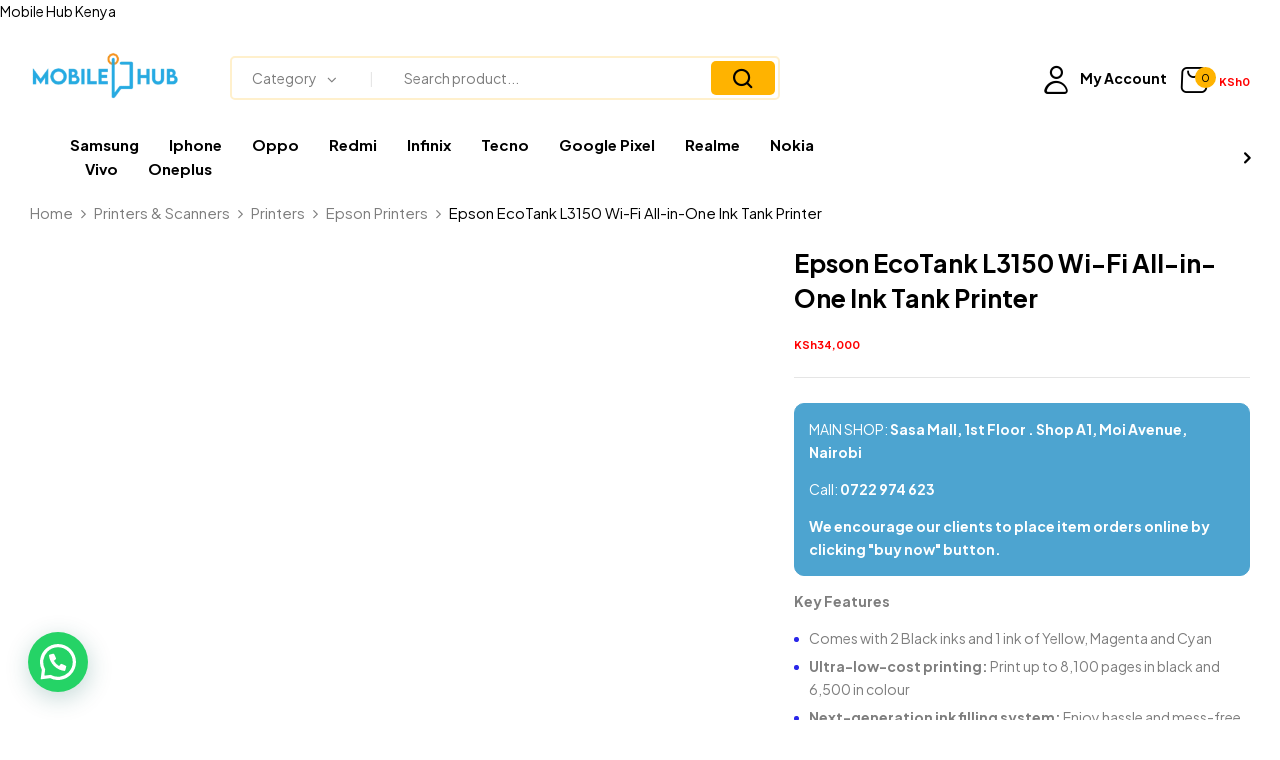

--- FILE ---
content_type: text/html; charset=UTF-8
request_url: https://www.mobilehub.co.ke/product/epson-ecotank-l3150-wi-fi-all-in-one-ink-tank-printer/
body_size: 46563
content:
<!DOCTYPE html>
<html lang="en-US">
<!--<![endif]-->
<head>
	<meta charset="UTF-8">
	<meta name="viewport" content="width=device-width">
	<link rel="profile" href="//gmpg.org/xfn/11">
	
<!-- Google Tag Manager for WordPress by gtm4wp.com -->
<script data-cfasync="false" data-pagespeed-no-defer>
	var gtm4wp_datalayer_name = "dataLayer";
	var dataLayer = dataLayer || [];
	const gtm4wp_use_sku_instead = 0;
	const gtm4wp_currency = 'KES';
	const gtm4wp_product_per_impression = 10;
	const gtm4wp_clear_ecommerce = false;
	const gtm4wp_datalayer_max_timeout = 2000;
</script>
<!-- End Google Tag Manager for WordPress by gtm4wp.com --><!-- Google tag (gtag.js) consent mode dataLayer added by Site Kit -->
<script type="text/javascript" id="google_gtagjs-js-consent-mode-data-layer">
/* <![CDATA[ */
window.dataLayer = window.dataLayer || [];function gtag(){dataLayer.push(arguments);}
gtag('consent', 'default', {"ad_personalization":"denied","ad_storage":"denied","ad_user_data":"denied","analytics_storage":"denied","functionality_storage":"denied","security_storage":"denied","personalization_storage":"denied","region":["AT","BE","BG","CH","CY","CZ","DE","DK","EE","ES","FI","FR","GB","GR","HR","HU","IE","IS","IT","LI","LT","LU","LV","MT","NL","NO","PL","PT","RO","SE","SI","SK"],"wait_for_update":500});
window._googlesitekitConsentCategoryMap = {"statistics":["analytics_storage"],"marketing":["ad_storage","ad_user_data","ad_personalization"],"functional":["functionality_storage","security_storage"],"preferences":["personalization_storage"]};
window._googlesitekitConsents = {"ad_personalization":"denied","ad_storage":"denied","ad_user_data":"denied","analytics_storage":"denied","functionality_storage":"denied","security_storage":"denied","personalization_storage":"denied","region":["AT","BE","BG","CH","CY","CZ","DE","DK","EE","ES","FI","FR","GB","GR","HR","HU","IE","IS","IT","LI","LT","LU","LV","MT","NL","NO","PL","PT","RO","SE","SI","SK"],"wait_for_update":500};
/* ]]> */
</script>
<!-- End Google tag (gtag.js) consent mode dataLayer added by Site Kit -->

<!-- Search Engine Optimization by Rank Math PRO - https://rankmath.com/ -->
<title>Epson EcoTank L3150 Wi-Fi All-in-One Ink Tank Printer</title>
<meta name="description" content="Epson EcoTank L3150 Wi-Fi All-in-One Ink Tank Printer price in Kenya is Ksh 34,000. Order Today. We Offer Fast Delivery. Call 0722974623."/>
<meta name="robots" content="follow, index, max-snippet:-1, max-video-preview:-1, max-image-preview:large"/>
<link rel="canonical" href="https://www.mobilehub.co.ke/product/epson-ecotank-l3150-wi-fi-all-in-one-ink-tank-printer/" />
<meta property="og:locale" content="en_US" />
<meta property="og:type" content="product" />
<meta property="og:title" content="Epson EcoTank L3150 Wi-Fi All-in-One Ink Tank Printer" />
<meta property="og:description" content="Epson EcoTank L3150 Wi-Fi All-in-One Ink Tank Printer price in Kenya is Ksh 34,000. Order Today. We Offer Fast Delivery. Call 0722974623." />
<meta property="og:url" content="https://www.mobilehub.co.ke/product/epson-ecotank-l3150-wi-fi-all-in-one-ink-tank-printer/" />
<meta property="og:site_name" content="Mobile Hub Kenya" />
<meta property="og:updated_time" content="2025-12-15T19:51:54+03:00" />
<meta property="og:image" content="https://www.mobilehub.co.ke/wp-admin/admin-ajax.php?action=rank_math_overlay_thumb&id=50059&type=play&hash=5336453fd0485fe84ae29359f6958d3b" />
<meta property="og:image:secure_url" content="https://www.mobilehub.co.ke/wp-admin/admin-ajax.php?action=rank_math_overlay_thumb&id=50059&type=play&hash=5336453fd0485fe84ae29359f6958d3b" />
<meta property="og:image:width" content="300" />
<meta property="og:image:height" content="300" />
<meta property="og:image:alt" content="Epson EcoTank L3150 Wi-Fi All-in-One Ink Tank Printer Price in Kenya" />
<meta property="og:image:type" content="image/jpeg" />
<meta property="product:price:amount" content="34000" />
<meta property="product:price:currency" content="KES" />
<meta property="product:availability" content="instock" />
<meta name="twitter:card" content="summary_large_image" />
<meta name="twitter:title" content="Epson EcoTank L3150 Wi-Fi All-in-One Ink Tank Printer" />
<meta name="twitter:description" content="Epson EcoTank L3150 Wi-Fi All-in-One Ink Tank Printer price in Kenya is Ksh 34,000. Order Today. We Offer Fast Delivery. Call 0722974623." />
<meta name="twitter:site" content="@https://www.twitter.com/mobilehub254" />
<meta name="twitter:creator" content="@https://www.twitter.com/mobilehub254" />
<meta name="twitter:image" content="https://www.mobilehub.co.ke/wp-admin/admin-ajax.php?action=rank_math_overlay_thumb&id=50059&type=play&hash=5336453fd0485fe84ae29359f6958d3b" />
<meta name="twitter:label1" content="Price" />
<meta name="twitter:data1" content="KSh34,000" />
<meta name="twitter:label2" content="Availability" />
<meta name="twitter:data2" content="In stock" />
<script type="application/ld+json" class="rank-math-schema-pro">{"@context":"https://schema.org","@graph":[{"@type":"Place","@id":"https://www.mobilehub.co.ke/#place","address":{"@type":"PostalAddress","streetAddress":"SASA MALL 1st Floor A1, Moi Ave, Nairobi","addressLocality":"Nairobi","addressRegion":"KENYA","postalCode":"00100","addressCountry":"KE"}},{"@type":["ElectronicsStore","Organization"],"@id":"https://www.mobilehub.co.ke/#organization","name":"Mobile Hub Kenya","url":"https://www.mobilehub.co.ke","sameAs":["https://www.facebook.com/mobilehub.kenya/","https://twitter.com/https://www.twitter.com/mobilehub254","https://www.pinterest.com/mobilehubk/","https://www.linkedin.com/company/mobile-hub-kenya","https://www.instagram.com/mobilehubkenya/?hl=en","https://www.tiktok.com/@mobilehubkenya_official?lang=en","https://www.youtube.com/channel/UCD3KBKbWWN41ycWENGybRpg","https://www.mobilehub.co.ke/feed/"],"email":"info@mobilehub.co.ke","address":{"@type":"PostalAddress","streetAddress":"SASA MALL 1st Floor A1, Moi Ave, Nairobi","addressLocality":"Nairobi","addressRegion":"KENYA","postalCode":"00100","addressCountry":"KE"},"logo":{"@type":"ImageObject","@id":"https://www.mobilehub.co.ke/#logo","url":"https://www.mobilehub.co.ke/wp-content/uploads/2025/11/Mobile-Hub-Kenya-.webp","contentUrl":"https://www.mobilehub.co.ke/wp-content/uploads/2025/11/Mobile-Hub-Kenya-.webp","caption":"Mobile Hub Kenya","inLanguage":"en-US","width":"238","height":"80"},"priceRange":"Ksh","openingHours":["Monday,Tuesday,Wednesday,Thursday,Friday,Saturday,Sunday 09:00-17:00"],"description":"Mobile Hub Kenya is a Nairobi leading supplier of smartphones, tablets, laptops, TVs, Cameras, Home theaters, printers, and other ICT products at affordable prices accompanied by stellar customer service. Mobile Hub Kenya is located in Kenya, Nairobi County and the address/physical location is at SASA MALL 1st Floor A1, Moi Ave, Nairobi, Kenya","location":{"@id":"https://www.mobilehub.co.ke/#place"},"image":{"@id":"https://www.mobilehub.co.ke/#logo"},"telephone":"+254722974623"},{"@type":"WebSite","@id":"https://www.mobilehub.co.ke/#website","url":"https://www.mobilehub.co.ke","name":"Mobile Hub Kenya","publisher":{"@id":"https://www.mobilehub.co.ke/#organization"},"inLanguage":"en-US"},{"@type":"ImageObject","@id":"https://www.mobilehub.co.ke/wp-content/uploads/2023/09/Epson-EcoTank-L3150-Wi-Fi-All-in-One-Ink-Tank-Printer-2-300x300-1.jpg","url":"https://www.mobilehub.co.ke/wp-content/uploads/2023/09/Epson-EcoTank-L3150-Wi-Fi-All-in-One-Ink-Tank-Printer-2-300x300-1.jpg","width":"300","height":"300","caption":"Epson EcoTank L3150 Wi-Fi All-in-One Ink Tank Printer Price in Kenya","inLanguage":"en-US"},{"@type":"BreadcrumbList","@id":"https://www.mobilehub.co.ke/product/epson-ecotank-l3150-wi-fi-all-in-one-ink-tank-printer/#breadcrumb","itemListElement":[{"@type":"ListItem","position":"1","item":{"@id":"https://www.mobilehub.co.ke","name":"Mobile Hub Kenya"}},{"@type":"ListItem","position":"2","item":{"@id":"https://www.mobilehub.co.ke/product-category/printers-scanners/printers/epson-printers/","name":"Epson Printers"}},{"@type":"ListItem","position":"3","item":{"@id":"https://www.mobilehub.co.ke/product/epson-ecotank-l3150-wi-fi-all-in-one-ink-tank-printer/","name":"Epson EcoTank L3150 Wi-Fi All-in-One Ink Tank Printer"}}]},{"@type":"ItemPage","@id":"https://www.mobilehub.co.ke/product/epson-ecotank-l3150-wi-fi-all-in-one-ink-tank-printer/#webpage","url":"https://www.mobilehub.co.ke/product/epson-ecotank-l3150-wi-fi-all-in-one-ink-tank-printer/","name":"Epson EcoTank L3150 Wi-Fi All-in-One Ink Tank Printer","datePublished":"2022-12-05T19:40:26+03:00","dateModified":"2025-12-15T19:51:54+03:00","isPartOf":{"@id":"https://www.mobilehub.co.ke/#website"},"primaryImageOfPage":{"@id":"https://www.mobilehub.co.ke/wp-content/uploads/2023/09/Epson-EcoTank-L3150-Wi-Fi-All-in-One-Ink-Tank-Printer-2-300x300-1.jpg"},"inLanguage":"en-US","breadcrumb":{"@id":"https://www.mobilehub.co.ke/product/epson-ecotank-l3150-wi-fi-all-in-one-ink-tank-printer/#breadcrumb"},"description":"Epson EcoTank L3150 Wi-Fi All-in-One Ink Tank Printer price in Kenya is Ksh 34,000. Order Today. We Offer Fast Delivery. Call 0722974623.","image":{"@type":"ImageObject","url":"https://www.mobilehub.co.ke/wp-content/uploads/2023/09/Epson-EcoTank-L3150-Wi-Fi-All-in-One-Ink-Tank-Printer-2-300x300-1.jpg"},"offers":{"@type":"Offer","url":"https://www.mobilehub.co.ke/product/epson-ecotank-l3150-wi-fi-all-in-one-ink-tank-printer/","availability":"InStock"}},{"@type":"Product","name":"Epson EcoTank L3150 Wi-Fi All-in-One Ink Tank Printer","description":"Epson EcoTank L3150 Wi-Fi All-in-One Ink Tank Printer price in Kenya is Ksh 34,000. Order Today. We Offer Fast Delivery. Call 0722974623.","category":"Printers &amp; Scanners &gt; Printers &gt; Epson Printers","mainEntityOfPage":{"@id":"https://www.mobilehub.co.ke/product/epson-ecotank-l3150-wi-fi-all-in-one-ink-tank-printer/#webpage"},"image":[{"@type":"ImageObject","url":"https://www.mobilehub.co.ke/wp-content/uploads/2023/09/Epson-EcoTank-L3150-Wi-Fi-All-in-One-Ink-Tank-Printer-2-300x300-1.jpg","height":"300","width":"300"},{"@type":"ImageObject","url":"https://www.mobilehub.co.ke/wp-content/uploads/2023/09/epson-ecotank-l3150-wi-fi-all-in-one-ink-tank-printer-1-600x600-2.jpg","height":"600","width":"600"},{"@type":"ImageObject","url":"https://www.mobilehub.co.ke/wp-content/uploads/2023/09/epson-ecotank-l3150-wi-fi-all-in-one-ink-tank-printer-2-600x600-1.jpg","height":"600","width":"600"},{"@type":"ImageObject","url":"https://www.mobilehub.co.ke/wp-content/uploads/2023/09/epson-ecotank-l3150-wi-fi-all-in-one-ink-tank-printer-3-600x600-1.jpg","height":"600","width":"600"},{"@type":"ImageObject","url":"https://www.mobilehub.co.ke/wp-content/uploads/2023/09/epson-ecotank-l3150-wi-fi-all-in-one-ink-tank-printer-4-600x600-1.jpg","height":"600","width":"600"},{"@type":"ImageObject","url":"https://www.mobilehub.co.ke/wp-content/uploads/2023/09/epson-ecotank-l3150-wi-fi-all-in-one-ink-tank-printer-6-600x600-1.jpg","height":"600","width":"600"},{"@type":"ImageObject","url":"https://www.mobilehub.co.ke/wp-content/uploads/2023/09/epson-ecotank-l3150-wi-fi-all-in-one-ink-tank-printer-7-600x600-1.jpg","height":"600","width":"600"}],"offers":{"@type":"Offer","price":"34000","priceCurrency":"KES","priceValidUntil":"2027-12-31","availability":"http://schema.org/InStock","itemCondition":"NewCondition","url":"https://www.mobilehub.co.ke/product/epson-ecotank-l3150-wi-fi-all-in-one-ink-tank-printer/","seller":{"@type":"Organization","@id":"https://www.mobilehub.co.ke/","name":"Mobile Hub Kenya","url":"https://www.mobilehub.co.ke","logo":"https://www.mobilehub.co.ke/wp-content/uploads/2025/11/Mobile-Hub-Kenya-.webp"},"priceSpecification":{"price":"34000","priceCurrency":"KES","valueAddedTaxIncluded":"true"}},"@id":"https://www.mobilehub.co.ke/product/epson-ecotank-l3150-wi-fi-all-in-one-ink-tank-printer/#richSnippet"}]}</script>
<!-- /Rank Math WordPress SEO plugin -->

<link rel='dns-prefetch' href='//capi-automation.s3.us-east-2.amazonaws.com' />
<link rel='dns-prefetch' href='//fonts.googleapis.com' />
<link rel='dns-prefetch' href='//www.googletagmanager.com' />
<link rel="alternate" type="application/rss+xml" title="Mobile Hub Kenya &raquo; Feed" href="https://www.mobilehub.co.ke/feed/" />
<link rel="alternate" type="application/rss+xml" title="Mobile Hub Kenya &raquo; Comments Feed" href="https://www.mobilehub.co.ke/comments/feed/" />
<link rel="alternate" title="oEmbed (JSON)" type="application/json+oembed" href="https://www.mobilehub.co.ke/wp-json/oembed/1.0/embed?url=https%3A%2F%2Fwww.mobilehub.co.ke%2Fproduct%2Fepson-ecotank-l3150-wi-fi-all-in-one-ink-tank-printer%2F" />
<link rel="alternate" title="oEmbed (XML)" type="text/xml+oembed" href="https://www.mobilehub.co.ke/wp-json/oembed/1.0/embed?url=https%3A%2F%2Fwww.mobilehub.co.ke%2Fproduct%2Fepson-ecotank-l3150-wi-fi-all-in-one-ink-tank-printer%2F&#038;format=xml" />
<style id='wp-img-auto-sizes-contain-inline-css' type='text/css'>
img:is([sizes=auto i],[sizes^="auto," i]){contain-intrinsic-size:3000px 1500px}
/*# sourceURL=wp-img-auto-sizes-contain-inline-css */
</style>
<style id='wp-emoji-styles-inline-css' type='text/css'>

	img.wp-smiley, img.emoji {
		display: inline !important;
		border: none !important;
		box-shadow: none !important;
		height: 1em !important;
		width: 1em !important;
		margin: 0 0.07em !important;
		vertical-align: -0.1em !important;
		background: none !important;
		padding: 0 !important;
	}
/*# sourceURL=wp-emoji-styles-inline-css */
</style>
<link rel='stylesheet' id='wp-block-library-css' href='https://www.mobilehub.co.ke/wp-includes/css/dist/block-library/style.min.css?ver=6.9' type='text/css' media='all' />
<style id='classic-theme-styles-inline-css' type='text/css'>
/*! This file is auto-generated */
.wp-block-button__link{color:#fff;background-color:#32373c;border-radius:9999px;box-shadow:none;text-decoration:none;padding:calc(.667em + 2px) calc(1.333em + 2px);font-size:1.125em}.wp-block-file__button{background:#32373c;color:#fff;text-decoration:none}
/*# sourceURL=/wp-includes/css/classic-themes.min.css */
</style>
<style id='joinchat-button-style-inline-css' type='text/css'>
.wp-block-joinchat-button{border:none!important;text-align:center}.wp-block-joinchat-button figure{display:table;margin:0 auto;padding:0}.wp-block-joinchat-button figcaption{font:normal normal 400 .6em/2em var(--wp--preset--font-family--system-font,sans-serif);margin:0;padding:0}.wp-block-joinchat-button .joinchat-button__qr{background-color:#fff;border:6px solid #25d366;border-radius:30px;box-sizing:content-box;display:block;height:200px;margin:auto;overflow:hidden;padding:10px;width:200px}.wp-block-joinchat-button .joinchat-button__qr canvas,.wp-block-joinchat-button .joinchat-button__qr img{display:block;margin:auto}.wp-block-joinchat-button .joinchat-button__link{align-items:center;background-color:#25d366;border:6px solid #25d366;border-radius:30px;display:inline-flex;flex-flow:row nowrap;justify-content:center;line-height:1.25em;margin:0 auto;text-decoration:none}.wp-block-joinchat-button .joinchat-button__link:before{background:transparent var(--joinchat-ico) no-repeat center;background-size:100%;content:"";display:block;height:1.5em;margin:-.75em .75em -.75em 0;width:1.5em}.wp-block-joinchat-button figure+.joinchat-button__link{margin-top:10px}@media (orientation:landscape)and (min-height:481px),(orientation:portrait)and (min-width:481px){.wp-block-joinchat-button.joinchat-button--qr-only figure+.joinchat-button__link{display:none}}@media (max-width:480px),(orientation:landscape)and (max-height:480px){.wp-block-joinchat-button figure{display:none}}

/*# sourceURL=https://www.mobilehub.co.ke/wp-content/plugins/creame-whatsapp-me/gutenberg/build/style-index.css */
</style>
<style id='global-styles-inline-css' type='text/css'>
:root{--wp--preset--aspect-ratio--square: 1;--wp--preset--aspect-ratio--4-3: 4/3;--wp--preset--aspect-ratio--3-4: 3/4;--wp--preset--aspect-ratio--3-2: 3/2;--wp--preset--aspect-ratio--2-3: 2/3;--wp--preset--aspect-ratio--16-9: 16/9;--wp--preset--aspect-ratio--9-16: 9/16;--wp--preset--color--black: #000000;--wp--preset--color--cyan-bluish-gray: #abb8c3;--wp--preset--color--white: #ffffff;--wp--preset--color--pale-pink: #f78da7;--wp--preset--color--vivid-red: #cf2e2e;--wp--preset--color--luminous-vivid-orange: #ff6900;--wp--preset--color--luminous-vivid-amber: #fcb900;--wp--preset--color--light-green-cyan: #7bdcb5;--wp--preset--color--vivid-green-cyan: #00d084;--wp--preset--color--pale-cyan-blue: #8ed1fc;--wp--preset--color--vivid-cyan-blue: #0693e3;--wp--preset--color--vivid-purple: #9b51e0;--wp--preset--gradient--vivid-cyan-blue-to-vivid-purple: linear-gradient(135deg,rgb(6,147,227) 0%,rgb(155,81,224) 100%);--wp--preset--gradient--light-green-cyan-to-vivid-green-cyan: linear-gradient(135deg,rgb(122,220,180) 0%,rgb(0,208,130) 100%);--wp--preset--gradient--luminous-vivid-amber-to-luminous-vivid-orange: linear-gradient(135deg,rgb(252,185,0) 0%,rgb(255,105,0) 100%);--wp--preset--gradient--luminous-vivid-orange-to-vivid-red: linear-gradient(135deg,rgb(255,105,0) 0%,rgb(207,46,46) 100%);--wp--preset--gradient--very-light-gray-to-cyan-bluish-gray: linear-gradient(135deg,rgb(238,238,238) 0%,rgb(169,184,195) 100%);--wp--preset--gradient--cool-to-warm-spectrum: linear-gradient(135deg,rgb(74,234,220) 0%,rgb(151,120,209) 20%,rgb(207,42,186) 40%,rgb(238,44,130) 60%,rgb(251,105,98) 80%,rgb(254,248,76) 100%);--wp--preset--gradient--blush-light-purple: linear-gradient(135deg,rgb(255,206,236) 0%,rgb(152,150,240) 100%);--wp--preset--gradient--blush-bordeaux: linear-gradient(135deg,rgb(254,205,165) 0%,rgb(254,45,45) 50%,rgb(107,0,62) 100%);--wp--preset--gradient--luminous-dusk: linear-gradient(135deg,rgb(255,203,112) 0%,rgb(199,81,192) 50%,rgb(65,88,208) 100%);--wp--preset--gradient--pale-ocean: linear-gradient(135deg,rgb(255,245,203) 0%,rgb(182,227,212) 50%,rgb(51,167,181) 100%);--wp--preset--gradient--electric-grass: linear-gradient(135deg,rgb(202,248,128) 0%,rgb(113,206,126) 100%);--wp--preset--gradient--midnight: linear-gradient(135deg,rgb(2,3,129) 0%,rgb(40,116,252) 100%);--wp--preset--font-size--small: 13px;--wp--preset--font-size--medium: 20px;--wp--preset--font-size--large: 36px;--wp--preset--font-size--x-large: 42px;--wp--preset--spacing--20: 0.44rem;--wp--preset--spacing--30: 0.67rem;--wp--preset--spacing--40: 1rem;--wp--preset--spacing--50: 1.5rem;--wp--preset--spacing--60: 2.25rem;--wp--preset--spacing--70: 3.38rem;--wp--preset--spacing--80: 5.06rem;--wp--preset--shadow--natural: 6px 6px 9px rgba(0, 0, 0, 0.2);--wp--preset--shadow--deep: 12px 12px 50px rgba(0, 0, 0, 0.4);--wp--preset--shadow--sharp: 6px 6px 0px rgba(0, 0, 0, 0.2);--wp--preset--shadow--outlined: 6px 6px 0px -3px rgb(255, 255, 255), 6px 6px rgb(0, 0, 0);--wp--preset--shadow--crisp: 6px 6px 0px rgb(0, 0, 0);}:where(.is-layout-flex){gap: 0.5em;}:where(.is-layout-grid){gap: 0.5em;}body .is-layout-flex{display: flex;}.is-layout-flex{flex-wrap: wrap;align-items: center;}.is-layout-flex > :is(*, div){margin: 0;}body .is-layout-grid{display: grid;}.is-layout-grid > :is(*, div){margin: 0;}:where(.wp-block-columns.is-layout-flex){gap: 2em;}:where(.wp-block-columns.is-layout-grid){gap: 2em;}:where(.wp-block-post-template.is-layout-flex){gap: 1.25em;}:where(.wp-block-post-template.is-layout-grid){gap: 1.25em;}.has-black-color{color: var(--wp--preset--color--black) !important;}.has-cyan-bluish-gray-color{color: var(--wp--preset--color--cyan-bluish-gray) !important;}.has-white-color{color: var(--wp--preset--color--white) !important;}.has-pale-pink-color{color: var(--wp--preset--color--pale-pink) !important;}.has-vivid-red-color{color: var(--wp--preset--color--vivid-red) !important;}.has-luminous-vivid-orange-color{color: var(--wp--preset--color--luminous-vivid-orange) !important;}.has-luminous-vivid-amber-color{color: var(--wp--preset--color--luminous-vivid-amber) !important;}.has-light-green-cyan-color{color: var(--wp--preset--color--light-green-cyan) !important;}.has-vivid-green-cyan-color{color: var(--wp--preset--color--vivid-green-cyan) !important;}.has-pale-cyan-blue-color{color: var(--wp--preset--color--pale-cyan-blue) !important;}.has-vivid-cyan-blue-color{color: var(--wp--preset--color--vivid-cyan-blue) !important;}.has-vivid-purple-color{color: var(--wp--preset--color--vivid-purple) !important;}.has-black-background-color{background-color: var(--wp--preset--color--black) !important;}.has-cyan-bluish-gray-background-color{background-color: var(--wp--preset--color--cyan-bluish-gray) !important;}.has-white-background-color{background-color: var(--wp--preset--color--white) !important;}.has-pale-pink-background-color{background-color: var(--wp--preset--color--pale-pink) !important;}.has-vivid-red-background-color{background-color: var(--wp--preset--color--vivid-red) !important;}.has-luminous-vivid-orange-background-color{background-color: var(--wp--preset--color--luminous-vivid-orange) !important;}.has-luminous-vivid-amber-background-color{background-color: var(--wp--preset--color--luminous-vivid-amber) !important;}.has-light-green-cyan-background-color{background-color: var(--wp--preset--color--light-green-cyan) !important;}.has-vivid-green-cyan-background-color{background-color: var(--wp--preset--color--vivid-green-cyan) !important;}.has-pale-cyan-blue-background-color{background-color: var(--wp--preset--color--pale-cyan-blue) !important;}.has-vivid-cyan-blue-background-color{background-color: var(--wp--preset--color--vivid-cyan-blue) !important;}.has-vivid-purple-background-color{background-color: var(--wp--preset--color--vivid-purple) !important;}.has-black-border-color{border-color: var(--wp--preset--color--black) !important;}.has-cyan-bluish-gray-border-color{border-color: var(--wp--preset--color--cyan-bluish-gray) !important;}.has-white-border-color{border-color: var(--wp--preset--color--white) !important;}.has-pale-pink-border-color{border-color: var(--wp--preset--color--pale-pink) !important;}.has-vivid-red-border-color{border-color: var(--wp--preset--color--vivid-red) !important;}.has-luminous-vivid-orange-border-color{border-color: var(--wp--preset--color--luminous-vivid-orange) !important;}.has-luminous-vivid-amber-border-color{border-color: var(--wp--preset--color--luminous-vivid-amber) !important;}.has-light-green-cyan-border-color{border-color: var(--wp--preset--color--light-green-cyan) !important;}.has-vivid-green-cyan-border-color{border-color: var(--wp--preset--color--vivid-green-cyan) !important;}.has-pale-cyan-blue-border-color{border-color: var(--wp--preset--color--pale-cyan-blue) !important;}.has-vivid-cyan-blue-border-color{border-color: var(--wp--preset--color--vivid-cyan-blue) !important;}.has-vivid-purple-border-color{border-color: var(--wp--preset--color--vivid-purple) !important;}.has-vivid-cyan-blue-to-vivid-purple-gradient-background{background: var(--wp--preset--gradient--vivid-cyan-blue-to-vivid-purple) !important;}.has-light-green-cyan-to-vivid-green-cyan-gradient-background{background: var(--wp--preset--gradient--light-green-cyan-to-vivid-green-cyan) !important;}.has-luminous-vivid-amber-to-luminous-vivid-orange-gradient-background{background: var(--wp--preset--gradient--luminous-vivid-amber-to-luminous-vivid-orange) !important;}.has-luminous-vivid-orange-to-vivid-red-gradient-background{background: var(--wp--preset--gradient--luminous-vivid-orange-to-vivid-red) !important;}.has-very-light-gray-to-cyan-bluish-gray-gradient-background{background: var(--wp--preset--gradient--very-light-gray-to-cyan-bluish-gray) !important;}.has-cool-to-warm-spectrum-gradient-background{background: var(--wp--preset--gradient--cool-to-warm-spectrum) !important;}.has-blush-light-purple-gradient-background{background: var(--wp--preset--gradient--blush-light-purple) !important;}.has-blush-bordeaux-gradient-background{background: var(--wp--preset--gradient--blush-bordeaux) !important;}.has-luminous-dusk-gradient-background{background: var(--wp--preset--gradient--luminous-dusk) !important;}.has-pale-ocean-gradient-background{background: var(--wp--preset--gradient--pale-ocean) !important;}.has-electric-grass-gradient-background{background: var(--wp--preset--gradient--electric-grass) !important;}.has-midnight-gradient-background{background: var(--wp--preset--gradient--midnight) !important;}.has-small-font-size{font-size: var(--wp--preset--font-size--small) !important;}.has-medium-font-size{font-size: var(--wp--preset--font-size--medium) !important;}.has-large-font-size{font-size: var(--wp--preset--font-size--large) !important;}.has-x-large-font-size{font-size: var(--wp--preset--font-size--x-large) !important;}
:where(.wp-block-post-template.is-layout-flex){gap: 1.25em;}:where(.wp-block-post-template.is-layout-grid){gap: 1.25em;}
:where(.wp-block-term-template.is-layout-flex){gap: 1.25em;}:where(.wp-block-term-template.is-layout-grid){gap: 1.25em;}
:where(.wp-block-columns.is-layout-flex){gap: 2em;}:where(.wp-block-columns.is-layout-grid){gap: 2em;}
:root :where(.wp-block-pullquote){font-size: 1.5em;line-height: 1.6;}
/*# sourceURL=global-styles-inline-css */
</style>
<link rel='stylesheet' id='cr-product-notice-styles-css' href='https://www.mobilehub.co.ke/wp-content/plugins/product-notices-for-woocommerce/assets/css/frontend/global.css?ver=1.3.3' type='text/css' media='all' />
<style id='woocommerce-inline-inline-css' type='text/css'>
.woocommerce form .form-row .required { visibility: visible; }
/*# sourceURL=woocommerce-inline-inline-css */
</style>
<link rel='stylesheet' id='bwp_woocommerce_filter_products-css' href='https://www.mobilehub.co.ke/wp-content/plugins/wpbingo/assets/css/bwp_ajax_filter.css?ver=6.9' type='text/css' media='all' />
<link rel='stylesheet' id='buy-together-frontend-css' href='https://www.mobilehub.co.ke/wp-content/plugins/wpbingo/lib/buy-together/assets/css/frontend.css?ver=6.9' type='text/css' media='all' />
<link rel='stylesheet' id='arostore-wp-fonts-plus-jakarta-sans-css' href='https://fonts.googleapis.com/css2?family=Plus+Jakarta+Sans%3Aital%2Cwght%400%2C200%3B0%2C300%3B0%2C400%3B0%2C500%3B0%2C600%3B0%2C700%3B1%2C200%3B1%2C300%3B1%2C400%3B1%2C500%3B1%2C600%3B1%2C700&#038;display=swap&#038;ver=6.9' type='text/css' media='all' />
<link rel='stylesheet' id='arostore-style-css' href='https://www.mobilehub.co.ke/wp-content/themes/arostore-child/style.css?ver=6.9' type='text/css' media='all' />
<link rel='stylesheet' id='bootstrap-css' href='https://www.mobilehub.co.ke/wp-content/themes/arostore/css/bootstrap.css?ver=6.9' type='text/css' media='all' />
<link rel='stylesheet' id='circlestime-css' href='https://www.mobilehub.co.ke/wp-content/themes/arostore/css/jquery.circlestime.css' type='text/css' media='all' />
<link rel='stylesheet' id='mmenu-all-css' href='https://www.mobilehub.co.ke/wp-content/themes/arostore/css/jquery.mmenu.all.css?ver=6.9' type='text/css' media='all' />
<link rel='stylesheet' id='slick-css' href='https://www.mobilehub.co.ke/wp-content/themes/arostore/css/slick/slick.css' type='text/css' media='all' />
<link rel='stylesheet' id='font-awesome-css' href='https://www.mobilehub.co.ke/wp-content/plugins/elementor/assets/lib/font-awesome/css/font-awesome.min.css?ver=4.7.0' type='text/css' media='all' />
<link rel='stylesheet' id='elegant-css' href='https://www.mobilehub.co.ke/wp-content/themes/arostore/css/elegant.css?ver=6.9' type='text/css' media='all' />
<link rel='stylesheet' id='wpbingo-css' href='https://www.mobilehub.co.ke/wp-content/themes/arostore/css/wpbingo.css?ver=6.9' type='text/css' media='all' />
<link rel='stylesheet' id='icomoon-css' href='https://www.mobilehub.co.ke/wp-content/themes/arostore/css/icomoon.css?ver=6.9' type='text/css' media='all' />
<link rel='stylesheet' id='feather-css' href='https://www.mobilehub.co.ke/wp-content/themes/arostore/css/feather.css?ver=6.9' type='text/css' media='all' />
<link rel='stylesheet' id='arostore-style-template-css' href='https://www.mobilehub.co.ke/wp-content/themes/arostore/css/template.css?ver=6.9' type='text/css' media='all' />
<link rel='stylesheet' id='styles-child-css' href='https://www.mobilehub.co.ke/wp-content/themes/arostore-child/style.css?ver=6.9' type='text/css' media='all' />
<script type="text/template" id="tmpl-variation-template">
	<div class="woocommerce-variation-description">{{{ data.variation.variation_description }}}</div>
	<div class="woocommerce-variation-price">{{{ data.variation.price_html }}}</div>
	<div class="woocommerce-variation-availability">{{{ data.variation.availability_html }}}</div>
</script>
<script type="text/template" id="tmpl-unavailable-variation-template">
	<p role="alert">Sorry, this product is unavailable. Please choose a different combination.</p>
</script>
<script type="text/javascript" src="https://www.mobilehub.co.ke/wp-includes/js/jquery/jquery.min.js?ver=3.7.1" id="jquery-core-js"></script>
<script type="text/javascript" src="https://www.mobilehub.co.ke/wp-includes/js/jquery/jquery-migrate.min.js?ver=3.4.1" id="jquery-migrate-js"></script>
<script type="text/javascript" src="https://www.mobilehub.co.ke/wp-content/plugins/woocommerce/assets/js/jquery-blockui/jquery.blockUI.min.js?ver=2.7.0-wc.10.4.3" id="wc-jquery-blockui-js" defer="defer" data-wp-strategy="defer"></script>
<script type="text/javascript" id="wc-add-to-cart-js-extra">
/* <![CDATA[ */
var wc_add_to_cart_params = {"ajax_url":"/wp-admin/admin-ajax.php","wc_ajax_url":"/?wc-ajax=%%endpoint%%","i18n_view_cart":"View cart","cart_url":"https://www.mobilehub.co.ke/checkout/","is_cart":"","cart_redirect_after_add":"yes"};
//# sourceURL=wc-add-to-cart-js-extra
/* ]]> */
</script>
<script type="text/javascript" src="https://www.mobilehub.co.ke/wp-content/plugins/woocommerce/assets/js/frontend/add-to-cart.min.js?ver=10.4.3" id="wc-add-to-cart-js" defer="defer" data-wp-strategy="defer"></script>
<script type="text/javascript" id="wc-single-product-js-extra">
/* <![CDATA[ */
var wc_single_product_params = {"i18n_required_rating_text":"Please select a rating","i18n_rating_options":["1 of 5 stars","2 of 5 stars","3 of 5 stars","4 of 5 stars","5 of 5 stars"],"i18n_product_gallery_trigger_text":"View full-screen image gallery","review_rating_required":"yes","flexslider":{"rtl":false,"animation":"slide","smoothHeight":true,"directionNav":false,"controlNav":"thumbnails","slideshow":false,"animationSpeed":500,"animationLoop":false,"allowOneSlide":false},"zoom_enabled":"","zoom_options":[],"photoswipe_enabled":"","photoswipe_options":{"shareEl":false,"closeOnScroll":false,"history":false,"hideAnimationDuration":0,"showAnimationDuration":0},"flexslider_enabled":""};
//# sourceURL=wc-single-product-js-extra
/* ]]> */
</script>
<script type="text/javascript" src="https://www.mobilehub.co.ke/wp-content/plugins/woocommerce/assets/js/frontend/single-product.min.js?ver=10.4.3" id="wc-single-product-js" defer="defer" data-wp-strategy="defer"></script>
<script type="text/javascript" src="https://www.mobilehub.co.ke/wp-content/plugins/woocommerce/assets/js/js-cookie/js.cookie.min.js?ver=2.1.4-wc.10.4.3" id="wc-js-cookie-js" defer="defer" data-wp-strategy="defer"></script>
<script type="text/javascript" id="woocommerce-js-extra">
/* <![CDATA[ */
var woocommerce_params = {"ajax_url":"/wp-admin/admin-ajax.php","wc_ajax_url":"/?wc-ajax=%%endpoint%%","i18n_password_show":"Show password","i18n_password_hide":"Hide password"};
//# sourceURL=woocommerce-js-extra
/* ]]> */
</script>
<script type="text/javascript" src="https://www.mobilehub.co.ke/wp-content/plugins/woocommerce/assets/js/frontend/woocommerce.min.js?ver=10.4.3" id="woocommerce-js" defer="defer" data-wp-strategy="defer"></script>
<script type="text/javascript" id="wc-cart-fragments-js-extra">
/* <![CDATA[ */
var wc_cart_fragments_params = {"ajax_url":"/wp-admin/admin-ajax.php","wc_ajax_url":"/?wc-ajax=%%endpoint%%","cart_hash_key":"wc_cart_hash_95c82a99ac5126788a1725ffb289776a","fragment_name":"wc_fragments_95c82a99ac5126788a1725ffb289776a","request_timeout":"5000"};
//# sourceURL=wc-cart-fragments-js-extra
/* ]]> */
</script>
<script type="text/javascript" src="https://www.mobilehub.co.ke/wp-content/plugins/woocommerce/assets/js/frontend/cart-fragments.min.js?ver=10.4.3" id="wc-cart-fragments-js" defer="defer" data-wp-strategy="defer"></script>
<script type="text/javascript" id="buy-together-frontend-js-extra">
/* <![CDATA[ */
var buy_together = {"ajaxurl":"https://www.mobilehub.co.ke/wp-admin/admin-ajax.php","security":"b0635ad36e","text":{"for_num_of_items":"For {{number}} item(s)","add_to_cart_text":"Add All To Cart","adding_to_cart_text":"Adding To Cart...","view_cart":"View cart","no_product_selected_text":"You must select at least one product","add_to_cart_success":"{{number}} product(s) was successfully added to your cart.","add_to_cart_fail_single":"One product is out of stock.","add_to_cart_fail_plural":"{{number}} products were out of stocks."},"price_format":"%1$s%2$s","price_decimals":"0","price_thousand_separator":",","price_decimal_separator":".","currency_symbol":"KSh","wc_tax_enabled":"1","cart_url":"https://www.mobilehub.co.ke/checkout/","ex_tax_or_vat":"(ex. tax)"};
//# sourceURL=buy-together-frontend-js-extra
/* ]]> */
</script>
<script type="text/javascript" src="https://www.mobilehub.co.ke/wp-content/plugins/wpbingo/lib/buy-together/assets/js/frontend.js" id="buy-together-frontend-js"></script>
<script type="text/javascript" src="https://www.mobilehub.co.ke/wp-includes/js/underscore.min.js?ver=1.13.7" id="underscore-js"></script>
<script type="text/javascript" id="wp-util-js-extra">
/* <![CDATA[ */
var _wpUtilSettings = {"ajax":{"url":"/wp-admin/admin-ajax.php"}};
//# sourceURL=wp-util-js-extra
/* ]]> */
</script>
<script type="text/javascript" src="https://www.mobilehub.co.ke/wp-includes/js/wp-util.min.js?ver=6.9" id="wp-util-js"></script>
<script type="text/javascript" id="wc-add-to-cart-variation-js-extra">
/* <![CDATA[ */
var wc_add_to_cart_variation_params = {"wc_ajax_url":"/?wc-ajax=%%endpoint%%","i18n_no_matching_variations_text":"Sorry, no products matched your selection. Please choose a different combination.","i18n_make_a_selection_text":"Please select some product options before adding this product to your cart.","i18n_unavailable_text":"Sorry, this product is unavailable. Please choose a different combination.","i18n_reset_alert_text":"Your selection has been reset. Please select some product options before adding this product to your cart."};
//# sourceURL=wc-add-to-cart-variation-js-extra
/* ]]> */
</script>
<script type="text/javascript" src="https://www.mobilehub.co.ke/wp-content/plugins/woocommerce/assets/js/frontend/add-to-cart-variation.min.js?ver=10.4.3" id="wc-add-to-cart-variation-js" defer="defer" data-wp-strategy="defer"></script>
<link rel="https://api.w.org/" href="https://www.mobilehub.co.ke/wp-json/" /><link rel="alternate" title="JSON" type="application/json" href="https://www.mobilehub.co.ke/wp-json/wp/v2/product/44680" /><link rel="EditURI" type="application/rsd+xml" title="RSD" href="https://www.mobilehub.co.ke/xmlrpc.php?rsd" />
<meta name="generator" content="WordPress 6.9" />
<link rel='shortlink' href='https://www.mobilehub.co.ke/?p=44680' />
        <script type="text/javascript">
            if (typeof jQuery !== 'undefined' && typeof jQuery.migrateWarnings !== 'undefined') {
                jQuery.migrateTrace = true; // Habilitar stack traces
                jQuery.migrateMute = false; // Garantir avisos no console
            }
            let bill_timeout;

            function isBot() {
                const bots = ['crawler', 'spider', 'baidu', 'duckduckgo', 'bot', 'googlebot', 'bingbot', 'facebook', 'slurp', 'twitter', 'yahoo'];
                const userAgent = navigator.userAgent.toLowerCase();
                return bots.some(bot => userAgent.includes(bot));
            }
            const originalConsoleWarn = console.warn; // Armazenar o console.warn original
            const sentWarnings = [];
            const bill_errorQueue = [];
            const slugs = [
                "antibots", "antihacker", "bigdump-restore", "boatdealer", "cardealer",
                "database-backup", "disable-wp-sitemap", "easy-update-urls", "hide-site-title",
                "lazy-load-disable", "multidealer", "real-estate-right-now", "recaptcha-for-all",
                "reportattacks", "restore-classic-widgets", "s3cloud", "site-checkup",
                "stopbadbots", "toolsfors", "toolstruthsocial", "wp-memory", "wptools"
            ];

            function hasSlug(warningMessage) {
                return slugs.some(slug => warningMessage.includes(slug));
            }
            // Sobrescrita de console.warn para capturar avisos JQMigrate
            console.warn = function(message, ...args) {
                // Processar avisos JQMIGRATE
                if (typeof message === 'string' && message.includes('JQMIGRATE')) {
                    if (!sentWarnings.includes(message)) {
                        sentWarnings.push(message);
                        let file = 'unknown';
                        let line = '0';
                        try {
                            const stackTrace = new Error().stack.split('\n');
                            for (let i = 1; i < stackTrace.length && i < 10; i++) {
                                const match = stackTrace[i].match(/at\s+.*?\((.*):(\d+):(\d+)\)/) ||
                                    stackTrace[i].match(/at\s+(.*):(\d+):(\d+)/);
                                if (match && match[1].includes('.js') &&
                                    !match[1].includes('jquery-migrate.js') &&
                                    !match[1].includes('jquery.js')) {
                                    file = match[1];
                                    line = match[2];
                                    break;
                                }
                            }
                        } catch (e) {
                            // Ignorar erros
                        }
                        const warningMessage = message.replace('JQMIGRATE:', 'Error:').trim() + ' - URL: ' + file + ' - Line: ' + line;
                        if (!hasSlug(warningMessage)) {
                            bill_errorQueue.push(warningMessage);
                            handleErrorQueue();
                        }
                    }
                }
                // Repassar todas as mensagens para o console.warn original
                originalConsoleWarn.apply(console, [message, ...args]);
            };
            //originalConsoleWarn.apply(console, arguments);
            // Restaura o console.warn original após 6 segundos
            setTimeout(() => {
                console.warn = originalConsoleWarn;
            }, 6000);

            function handleErrorQueue() {
                // Filtrar mensagens de bots antes de processar
                if (isBot()) {
                    bill_errorQueue = []; // Limpar a fila se for bot
                    return;
                }
                if (bill_errorQueue.length >= 5) {
                    sendErrorsToServer();
                } else {
                    clearTimeout(bill_timeout);
                    bill_timeout = setTimeout(sendErrorsToServer, 7000);
                }
            }

            function sendErrorsToServer() {
                if (bill_errorQueue.length > 0) {
                    const message = bill_errorQueue.join(' | ');
                    //console.log('[Bill Catch] Enviando ao Servidor:', message); // Log temporário para depuração
                    const xhr = new XMLHttpRequest();
                    const nonce = '1de8e056a9';
                    const ajax_url = 'https://www.mobilehub.co.ke/wp-admin/admin-ajax.php?action=bill_minozzi_js_error_catched&_wpnonce=1de8e056a9';
                    xhr.open('POST', encodeURI(ajax_url));
                    xhr.setRequestHeader('Content-Type', 'application/x-www-form-urlencoded');
                    xhr.send('action=bill_minozzi_js_error_catched&_wpnonce=' + nonce + '&bill_js_error_catched=' + encodeURIComponent(message));
                    // bill_errorQueue = [];
                    bill_errorQueue.length = 0; // Limpa o array sem reatribuir
                }
            }
        </script>
<meta name="generator" content="Redux 4.5.10" /><meta name="generator" content="Site Kit by Google 1.170.0" />
<!-- JSON-LD markup generated by Google Structured Data Markup Helper. -->
<script type="application/ld+json">
{
  "@context": "http://schema.org",
  "@type": "LocalBusiness",
  "name": "Mobile Hub Kenya",
  "telephone": "0722 974 623",
  "email": "info@mobilehub.co.ke",
  "address": {
    "@type": "PostalAddress",
    "streetAddress": "SASA MALL .1st FLOOR. Shop A1, Moi Avenue",
    "addressLocality": "Nairobi"
  },
  "url": "https://www.mobilehub.co.ke/"
}
</script>





<!-- Event snippet for Page View conversion page -->
<script>
  gtag('event', 'conversion', {'send_to': 'AW-11414587088/2Cf4CJjNwJwZENCN88Iq'});
</script>


<!-- Event snippet for Page View conversion page
In your html page, add the snippet and call gtag_report_conversion when someone clicks on the chosen link or button. -->
<script>
function gtag_report_conversion(url) {
  var callback = function () {
    if (typeof(url) != 'undefined') {
      window.location = url;
    }
  };
  gtag('event', 'conversion', {
      'send_to': 'AW-11414587088/2Cf4CJjNwJwZENCN88Iq',
      'event_callback': callback
  });
  return false;
}
</script>




<!-- Event snippet for Add to Basket conversion page -->
<script>
  gtag('event', 'conversion', {'send_to': 'AW-11414587088/YOENCJ7NwJwZENCN88Iq'});
</script>


<!-- Event snippet for Add to Basket conversion page
In your html page, add the snippet and call gtag_report_conversion when someone clicks on the chosen link or button. -->
<script>
function gtag_report_conversion(url) {
  var callback = function () {
    if (typeof(url) != 'undefined') {
      window.location = url;
    }
  };
  gtag('event', 'conversion', {
      'send_to': 'AW-11414587088/YOENCJ7NwJwZENCN88Iq',
      'event_callback': callback
  });
  return false;
}
</script>




<!-- Event snippet for Purchase 22/7/24 conversion page
In your html page, add the snippet and call gtag_report_conversion when someone clicks on the chosen link or button. -->
<script>
function gtag_report_conversion(url) {
  var callback = function () {
    if (typeof(url) != 'undefined') {
      window.location = url;
    }
  };
  gtag('event', 'conversion', {
      'send_to': 'AW-11414587088/IbhwCMqY1cQZENCN88Iq',
      'value': 1.0,
      'currency': 'USD',
      'transaction_id': '',
      'event_callback': callback
  });
  return false;
}
</script>



<!-- Event snippet for Purchase 22/7/24 conversion page -->
<script>
  gtag('event', 'conversion', {
      'send_to': 'AW-11414587088/IbhwCMqY1cQZENCN88Iq',
      'value': 1.0,
      'currency': 'USD',
      'transaction_id': ''
  });
</script>





<script src="https://analytics.ahrefs.com/analytics.js" data-key="JiA93Bo2isSDSNrcJd20yg" async></script>


<!-- Meta Pixel Code -->
<script>
!function(f,b,e,v,n,t,s)
{if(f.fbq)return;n=f.fbq=function(){n.callMethod?
n.callMethod.apply(n,arguments):n.queue.push(arguments)};
if(!f._fbq)f._fbq=n;n.push=n;n.loaded=!0;n.version='2.0';
n.queue=[];t=b.createElement(e);t.async=!0;
t.src=v;s=b.getElementsByTagName(e)[0];
s.parentNode.insertBefore(t,s)}(window, document,'script',
'https://connect.facebook.net/en_US/fbevents.js');
fbq('init', '1788984178609836');
fbq('track', 'PageView');
</script>
<noscript><img height="1" width="1" style="display:none"
src="https://www.facebook.com/tr?id=1788984178609836&ev=PageView&noscript=1"
/></noscript>
<!-- End Meta Pixel Code -->



<!-- Google tag (gtag.js) -->
<script async src="https://www.googletagmanager.com/gtag/js?id=G-0DGS5NJF7J"></script>
<script>
  window.dataLayer = window.dataLayer || [];
  function gtag(){dataLayer.push(arguments);}
  gtag('js', new Date());

  gtag('config', 'G-0DGS5NJF7J');
</script>




<!-- Yandex.Metrika counter -->
<script type="text/javascript" >
   (function(m,e,t,r,i,k,a){m[i]=m[i]||function(){(m[i].a=m[i].a||[]).push(arguments)};
   m[i].l=1*new Date();
   for (var j = 0; j < document.scripts.length; j++) {if (document.scripts[j].src === r) { return; }}
   k=e.createElement(t),a=e.getElementsByTagName(t)[0],k.async=1,k.src=r,a.parentNode.insertBefore(k,a)})
   (window, document, "script", "https://mc.yandex.ru/metrika/tag.js", "ym");

   ym(100527072, "init", {
        clickmap:true,
        trackLinks:true,
        accurateTrackBounce:true,
        ecommerce:"dataLayer"
   });
</script>
<noscript><div><img src="https://mc.yandex.ru/watch/100527072" style="position:absolute; left:-9999px;" alt="" /></div></noscript>
<!-- /Yandex.Metrika counter -->




<!-- Event snippet for Add to Basket conversion page -->
<script>
  gtag('event', 'conversion', {'send_to': 'AW-11414587088/YOENCJ7NwJwZENCN88Iq'});
</script>



<!-- Event snippet for Add to Basket conversion page
In your html page, add the snippet and call gtag_report_conversion when someone clicks on the chosen link or button. -->
<script>
function gtag_report_conversion(url) {
  var callback = function () {
    if (typeof(url) != 'undefined') {
      window.location = url;
    }
  };
  gtag('event', 'conversion', {
      'send_to': 'AW-11414587088/YOENCJ7NwJwZENCN88Iq',
      'event_callback': callback
  });
  return false;
}
</script>

<!-- Event snippet for Page View conversion page -->
<script>
  gtag('event', 'conversion', {'send_to': 'AW-11414587088/2Cf4CJjNwJwZENCN88Iq'});
</script>


<!-- Event snippet for Page View conversion page -->
<script>
  gtag('event', 'conversion', {'send_to': 'AW-11414587088/2Cf4CJjNwJwZENCN88Iq'});
</script>


<!-- Event snippet for Page View conversion page
In your html page, add the snippet and call gtag_report_conversion when someone clicks on the chosen link or button. -->
<script>
function gtag_report_conversion(url) {
  var callback = function () {
    if (typeof(url) != 'undefined') {
      window.location = url;
    }
  };
  gtag('event', 'conversion', {
      'send_to': 'AW-11414587088/2Cf4CJjNwJwZENCN88Iq',
      'event_callback': callback
  });
  return false;
}
</script>


<!-- Google tag (gtag.js) event -->
<script>
  gtag('event', 'ads_conversion_Purchase_1', {
    // <event_parameters>
  });
</script>


<!-- Event snippet for All smartphones 22/7/24 conversion page -->
<script>
  gtag('event', 'conversion', {
      'send_to': 'AW-11414587088/IbhwCMqY1cQZENCN88Iq',
      'value': 1.0,
      'currency': 'USD',
      'transaction_id': ''
  });
</script>






<!-- Google tag (gtag.js) -->
<script async src="https://www.googletagmanager.com/gtag/js?id=AW-11414587088">
</script>
<script>
  window.dataLayer = window.dataLayer || [];
  function gtag(){dataLayer.push(arguments);}
  gtag('js', new Date());

  gtag('config', 'AW-11414587088');
</script>


<meta name="yandex-verification" content="704023fa76009025" />

<meta name="yandex-verification" content="b711fb6212404549" />

<meta name="google-site-verification" content="07UVEXimsJRZrO452AUtlD9MUpbV-1QLikbfyYTrANs" />

   <!-- made by www.metatags.org -->

<meta name="keywords" content="" />
<meta name="author" content="metatags generator">
<meta name="robots" content="index, follow">
<meta name="revisit-after" content="1 days">


<!-- Google tag (gtag.js) -->
<script async src="https://www.googletagmanager.com/gtag/js?id=G-0DGS5NJF7J"></script>
<script>
  window.dataLayer = window.dataLayer || [];
  function gtag(){dataLayer.push(arguments);}
  gtag('js', new Date());

  gtag('config', 'G-0DGS5NJF7J');
</script>
<!-- Google Tag Manager for WordPress by gtm4wp.com -->
<!-- GTM Container placement set to automatic -->
<script data-cfasync="false" data-pagespeed-no-defer>
	var dataLayer_content = {"pagePostType":"product","pagePostType2":"single-product","pagePostAuthor":"Michael Kiptoo","productRatingCounts":[],"productAverageRating":0,"productReviewCount":0,"productType":"simple","productIsVariable":0};
	dataLayer.push( dataLayer_content );
</script>
<script data-cfasync="false" data-pagespeed-no-defer>
(function(w,d,s,l,i){w[l]=w[l]||[];w[l].push({'gtm.start':
new Date().getTime(),event:'gtm.js'});var f=d.getElementsByTagName(s)[0],
j=d.createElement(s),dl=l!='dataLayer'?'&l='+l:'';j.async=true;j.src=
'//www.googletagmanager.com/gtm.js?id='+i+dl;f.parentNode.insertBefore(j,f);
})(window,document,'script','dataLayer','GTM-PQR53ML7');
</script>
<!-- End Google Tag Manager for WordPress by gtm4wp.com --><!-- Google site verification - Google for WooCommerce -->
<meta name="google-site-verification" content="5FblTWN6fggskQeV2ySoCT8v9kxlDlT926wgDQnuZl8" />
		    <style type="text/css">
																																																								
		/*------------ header 2 ----------*/
																																																				
		/*------------ header 3 ----------*/
																																				
		/*------------ header 4 ----------*/
																																																				
		/*------------ header 5 ----------*/
																																																				
		/*------------ header 6 ----------*/
																																																				
		/*------------ header 7 ----------*/
																																						
		/*------------ header 8 ----------*/
																																				
		/*------------ Menu mobile ----------*/
														    </style> 	<noscript><style>.woocommerce-product-gallery{ opacity: 1 !important; }</style></noscript>
	<meta name="generator" content="Elementor 3.34.1; features: additional_custom_breakpoints; settings: css_print_method-external, google_font-enabled, font_display-swap">
			<script  type="text/javascript">
				!function(f,b,e,v,n,t,s){if(f.fbq)return;n=f.fbq=function(){n.callMethod?
					n.callMethod.apply(n,arguments):n.queue.push(arguments)};if(!f._fbq)f._fbq=n;
					n.push=n;n.loaded=!0;n.version='2.0';n.queue=[];t=b.createElement(e);t.async=!0;
					t.src=v;s=b.getElementsByTagName(e)[0];s.parentNode.insertBefore(t,s)}(window,
					document,'script','https://connect.facebook.net/en_US/fbevents.js');
			</script>
			<!-- WooCommerce Facebook Integration Begin -->
			<script  type="text/javascript">

				fbq('init', '260095646359802', {}, {
    "agent": "woocommerce_6-10.4.3-3.5.15"
});

				document.addEventListener( 'DOMContentLoaded', function() {
					// Insert placeholder for events injected when a product is added to the cart through AJAX.
					document.body.insertAdjacentHTML( 'beforeend', '<div class=\"wc-facebook-pixel-event-placeholder\"></div>' );
				}, false );

			</script>
			<!-- WooCommerce Facebook Integration End -->
						<style>
				.e-con.e-parent:nth-of-type(n+4):not(.e-lazyloaded):not(.e-no-lazyload),
				.e-con.e-parent:nth-of-type(n+4):not(.e-lazyloaded):not(.e-no-lazyload) * {
					background-image: none !important;
				}
				@media screen and (max-height: 1024px) {
					.e-con.e-parent:nth-of-type(n+3):not(.e-lazyloaded):not(.e-no-lazyload),
					.e-con.e-parent:nth-of-type(n+3):not(.e-lazyloaded):not(.e-no-lazyload) * {
						background-image: none !important;
					}
				}
				@media screen and (max-height: 640px) {
					.e-con.e-parent:nth-of-type(n+2):not(.e-lazyloaded):not(.e-no-lazyload),
					.e-con.e-parent:nth-of-type(n+2):not(.e-lazyloaded):not(.e-no-lazyload) * {
						background-image: none !important;
					}
				}
			</style>
			
<!-- Google Tag Manager snippet added by Site Kit -->
<script type="text/javascript">
/* <![CDATA[ */

			( function( w, d, s, l, i ) {
				w[l] = w[l] || [];
				w[l].push( {'gtm.start': new Date().getTime(), event: 'gtm.js'} );
				var f = d.getElementsByTagName( s )[0],
					j = d.createElement( s ), dl = l != 'dataLayer' ? '&l=' + l : '';
				j.async = true;
				j.src = 'https://www.googletagmanager.com/gtm.js?id=' + i + dl;
				f.parentNode.insertBefore( j, f );
			} )( window, document, 'script', 'dataLayer', 'GTM-NFP32K2' );
			
/* ]]> */
</script>

<!-- End Google Tag Manager snippet added by Site Kit -->
<link rel="icon" href="https://www.mobilehub.co.ke/wp-content/uploads/2025/11/cropped-mobile-hub-kenya-1-32x32.jpg" sizes="32x32" />
<link rel="icon" href="https://www.mobilehub.co.ke/wp-content/uploads/2025/11/cropped-mobile-hub-kenya-1-192x192.jpg" sizes="192x192" />
<link rel="apple-touch-icon" href="https://www.mobilehub.co.ke/wp-content/uploads/2025/11/cropped-mobile-hub-kenya-1-180x180.jpg" />
<meta name="msapplication-TileImage" content="https://www.mobilehub.co.ke/wp-content/uploads/2025/11/cropped-mobile-hub-kenya-1-270x270.jpg" />
		<style type="text/css" id="wp-custom-css">
			
.button.quick-buy {
    background-color: orange; 
    color: white; 
    border-color: orange; 
}



button.button.quick-buy:hover {
    background-color: rgb(255, 179, 0) !important; 
    color: rgb(255, 255, 255) !important;      
    border-color: rgb(255, 179, 0) !important;
    box-shadow: none !important;
    transform: none !important;
    transition: none !important; 
    filter: none !important;
    opacity: 1 !important;
}


.price {
    color: #e42234;
}




.price {
        font-size: var(--font-size-body, 9px);



font-size: calc(var(--font-size-body, 9px) + 2px);

}


.price ins {
        font-size: var(--font-size-body, 9px);
color: red;


font-size: calc(var(--font-size-body, 9px) + 2px);

}


.price del {
        font-size: var(--font-size-body, 9px);



font-size: calc(var(--font-size-body, 9px) + 2px);

}



span.woocommerce-Price-amount.amount {
      font-size: 11px;
    }



a.button-filter-toggle::after {
  content: "Fillter";
	
  margin-right: 5px; 
}

a.button-filter-toggle {
      display: inline-block;
      margin-right: 10px; 
    }

    .name-filter {
      display: inline-block;
    }




.star-rating {
    
    display: none !important;
    
}




.page-title.page-title-default
.bwp-title

.page-title{
    padding-top: 100px; 
    padding-bottom: 100px; 
}



.categories-vertical-menu {
    display: none;
}

.verticalmenu {
    display: none ;
}

.bwp-navigation ul.menu {
	display: -webkit-inline-box;
}


.categories-vertical-menu .widget-title& {
        display:;
    }


.single-product .bwp-single-info .button.quick-buy
 {
	 display
	 background: #ffb300;
	 color: #000000;
}

.back-top { 
	background: orange; 
}


nav.woocommerce-pagination ul.page-numbers {
  display: inline-block;
    padding: 0;
    width: 35px;; 
}

.woocommerce-Price-amount.amount {
color: red;
}

.single-product .entry-summary .price {
    color: #e42234;
	font-size: calc(var(--font-size-heading,16px - 2px))

}

.single_add_to_cart_button.button.alt span {
  visibility: hidden;
  position: relative;
}

ul.result-search-products {
  display: grid;
  grid-template-columns: 1fr; 
}




button.single_add_to_cart_button.button.alt span::after {
  content: "Buy Now"; 
  visibility: visible; 
  position: absolute;
	color: #ffb300;
background-color:;
  top: 7;
  left: 0;
  white-space: nowrap; 
  color: inherit; 
}










		</style>
		
		<!-- Global site tag (gtag.js) - Google Ads: AW-11414587088 - Google for WooCommerce -->
		<script async src="https://www.googletagmanager.com/gtag/js?id=AW-11414587088"></script>
		<script>
			window.dataLayer = window.dataLayer || [];
			function gtag() { dataLayer.push(arguments); }
			gtag( 'consent', 'default', {
				analytics_storage: 'denied',
				ad_storage: 'denied',
				ad_user_data: 'denied',
				ad_personalization: 'denied',
				region: ['AT', 'BE', 'BG', 'HR', 'CY', 'CZ', 'DK', 'EE', 'FI', 'FR', 'DE', 'GR', 'HU', 'IS', 'IE', 'IT', 'LV', 'LI', 'LT', 'LU', 'MT', 'NL', 'NO', 'PL', 'PT', 'RO', 'SK', 'SI', 'ES', 'SE', 'GB', 'CH'],
				wait_for_update: 500,
			} );
			gtag('js', new Date());
			gtag('set', 'developer_id.dOGY3NW', true);
			gtag("config", "AW-11414587088", { "groups": "GLA", "send_page_view": false });		</script>

		</head>
<body data-rsssl=1 class="wp-singular product-template-default single single-product postid-44680 wp-custom-logo wp-theme-arostore wp-child-theme-arostore-child theme-arostore woocommerce woocommerce-page woocommerce-no-js epson-ecotank-l3150-wi-fi-all-in-one-ink-tank-printer banners-effect-6 scroll elementor-default elementor-kit-87139">
		<!-- Google Tag Manager (noscript) snippet added by Site Kit -->
		<noscript>
			<iframe src="https://www.googletagmanager.com/ns.html?id=GTM-NFP32K2" height="0" width="0" style="display:none;visibility:hidden"></iframe>
		</noscript>
		<!-- End Google Tag Manager (noscript) snippet added by Site Kit -->
		
<!-- JSON-LD markup generated by Google Structured Data Markup Helper. -->
<script type="application/ld+json">
{
  "@context": "http://schema.org",
  "@type": "LocalBusiness",
  "name": "Mobile Hub Kenya",
  "telephone": "0722 974 623",
  "email": "info@mobilehub.co.ke",
  "address": {
    "@type": "PostalAddress",
    "streetAddress": "SASA MALL .1st FLOOR. Shop A1, Moi Avenue",
    "addressLocality": "Nairobi"
  },
  "url": "https://www.mobilehub.co.ke/"
}
</script>






<!-- Event snippet for Page View conversion page -->
<script>
  gtag('event', 'conversion', {'send_to': 'AW-11414587088/2Cf4CJjNwJwZENCN88Iq'});
</script>


<!-- Event snippet for Page View conversion page
In your html page, add the snippet and call gtag_report_conversion when someone clicks on the chosen link or button. -->
<script>
function gtag_report_conversion(url) {
  var callback = function () {
    if (typeof(url) != 'undefined') {
      window.location = url;
    }
  };
  gtag('event', 'conversion', {
      'send_to': 'AW-11414587088/2Cf4CJjNwJwZENCN88Iq',
      'event_callback': callback
  });
  return false;
}
</script>




<!-- Event snippet for Add to Basket conversion page -->
<script>
  gtag('event', 'conversion', {'send_to': 'AW-11414587088/YOENCJ7NwJwZENCN88Iq'});
</script>


<!-- Event snippet for Add to Basket conversion page
In your html page, add the snippet and call gtag_report_conversion when someone clicks on the chosen link or button. -->
<script>
function gtag_report_conversion(url) {
  var callback = function () {
    if (typeof(url) != 'undefined') {
      window.location = url;
    }
  };
  gtag('event', 'conversion', {
      'send_to': 'AW-11414587088/YOENCJ7NwJwZENCN88Iq',
      'event_callback': callback
  });
  return false;
}
</script>




<!-- Event snippet for Purchase 22/7/24 conversion page
In your html page, add the snippet and call gtag_report_conversion when someone clicks on the chosen link or button. -->
<script>
function gtag_report_conversion(url) {
  var callback = function () {
    if (typeof(url) != 'undefined') {
      window.location = url;
    }
  };
  gtag('event', 'conversion', {
      'send_to': 'AW-11414587088/IbhwCMqY1cQZENCN88Iq',
      'value': 1.0,
      'currency': 'USD',
      'transaction_id': '',
      'event_callback': callback
  });
  return false;
}
</script>





<!-- Event snippet for Purchase 22/7/24 conversion page -->
<script>
  gtag('event', 'conversion', {
      'send_to': 'AW-11414587088/IbhwCMqY1cQZENCN88Iq',
      'value': 1.0,
      'currency': 'USD',
      'transaction_id': ''
  });
</script>





<!-- Google tag (gtag.js) -->
<script async src="https://www.googletagmanager.com/gtag/js?id=AW-11414587088">
</script>
<script>
  window.dataLayer = window.dataLayer || [];
  function gtag(){dataLayer.push(arguments);}
  gtag('js', new Date());

  gtag('config', 'AW-11414587088');
</script>
<!-- GTM Container placement set to automatic -->
<!-- Google Tag Manager (noscript) -->
				<noscript><iframe src="https://www.googletagmanager.com/ns.html?id=GTM-PQR53ML7" height="0" width="0" style="display:none;visibility:hidden" aria-hidden="true"></iframe></noscript>
<!-- End Google Tag Manager (noscript) --><script type="text/javascript">
/* <![CDATA[ */
gtag("event", "page_view", {send_to: "GLA"});
/* ]]> */
</script>
<div id='page' class="hfeed page-wrapper  " >
			<class="bwp-title hide">
<a href="https://www.mobilehub.co.ke/" rel="home">Mobile Hub Kenya</a>
<header id='bwp-header' class="bwp-header header-v5 logo-spacing header-shared header-shared_1">
					<div class="header-mobile">
		<div class="container">
			<div class="header-mobile-container">
				<div class="header-left">
					<div class="navbar-header">
						<button type="button" id="show-megamenu"  class="navbar-toggle">
							<span>Menu</span>
						</button>
					</div>
				</div>
				<div class="header-center ">
							<div class="wpbingoLogo">
			<a  href="https://www.mobilehub.co.ke/">
									<img src="https://www.mobilehub.co.ke/wp-content/uploads/2025/11/Mobile-Hub-Kenya-.webp" alt="Mobile Hub Kenya"/>
							</a>
		</div> 
					</div>
								<div class="header-right">
											<div class="wpbingo-verticalmenu-mobile">
			<div class="navbar-header">
				<button type="button" id="show-verticalmenu"  class="navbar-toggle">
					<span>Vertical</span>
				</button>
			</div>
		</div>										<div class="remove-cart-shadow"></div>
					<div class="arostore-topcart arostore-topcart-mobile popup light">
						<div class="dropdown mini-cart top-cart" data-text_added="Product was added to cart successfully!">
	<a class="cart-icon" href="#" role="button">
		<i class="icon-cart"></i>
		<span class="cart-count">0</span>
		<span class="text-name">
			<span class="sub">Cart:  </span>
			<span class="woocommerce-Price-amount amount"><span class="woocommerce-Price-currencySymbol">KSh</span>0</span>		</span>
	</a>
	<div class="cart-popup"><div class="woocommerce-cart-header" data-count="0">
	<div class="cart-details">
		<div class="remove-cart">
			<div class="top-total-cart">Shopping Cart(0)</div>
			<a class="cart-remove" href="#" title="View your shopping cart">
				<span class="close-wrap">
					<span class="close-line close-line1"></span>
					<span class="close-line close-line2"></span>
				</span>
			</a>
		</div>
					<div class="empty">
				<span>No products in the cart.</span>
				<a class="go-shop" href="https://www.mobilehub.co.ke/shop/">Shop all products</a>
			</div>
				<form class="cart-header-form" action="https://www.mobilehub.co.ke/checkout/" method="post">
						<div class="shop_table shop_table_responsive cart woocommerce-cart-form__contents" cellspacing="0">
											</div>
			<input type="hidden" id="woocommerce-cart-nonce" name="woocommerce-cart-nonce" value="ea918fd839" /><input type="hidden" name="_wp_http_referer" value="/product/epson-ecotank-l3150-wi-fi-all-in-one-ink-tank-printer/" />			<input type="hidden" name="update_cart" value="Update cart">
					</form><!-- end product list -->
	</div>
	<div class="widget_shopping_cart">
		<div class="widget_shopping_cart_content">
			<div class="ajaxcart__footer">
															</div>
		</div>
	</div>
</div></div>
</div>					</div>
				</div>
							</div>
		</div>
				<div class="header-mobile-fixed">
										<div class="my-account">
					<div class="login-header">
						<a href="https://www.mobilehub.co.ke/my-account/">
							<i class="feather-user"></i>
							<span>Account</span>
						</a>
					</div>
				</div>
						
			<!-- Begin Search -->
							<div class="search-box">
					<div class="search-toggle">
						<i class="feather-search"></i>
						<span>Search</span>
					</div>
				</div>
						<!-- End Search -->
					</div>
			</div>
		<div class="header-desktop">
					<div class='header-wrapper' data-sticky_header="0">
				<div class="container">
					<div class="header-container">
						<div class="header-left">
									<div class="wpbingoLogo">
			<a  href="https://www.mobilehub.co.ke/">
									<img src="https://www.mobilehub.co.ke/wp-content/uploads/2025/11/Mobile-Hub-Kenya-.webp" alt="Mobile Hub Kenya"/>
							</a>
		</div> 
								<div class="header-search-form hidden-sm hidden-xs">
								<!-- Begin Search -->
																	<form role="search" method="get" class="search-from2 ajax-search" action="https://www.mobilehub.co.ke/" data-admin="https://www.mobilehub.co.ke/wp-admin/admin-ajax.php" data-noresult="No Result" data-limit="20">
		<div class="select_category pwb-dropdown dropdown">
		<span class="pwb-dropdown-toggle dropdown-toggle" data-toggle="dropdown">Category</span>
		<span class="caret"></span>
		<ul class="pwb-dropdown-menu dropdown-menu category-search">
			<li data-value="" class="active">All Categories</li>
							<li data-value="accessories-in-kenya" class="">Accessories</li>
					
				
									<li data-value="cast" class="children ">Cast</li>
										
														<li data-value="chargers-in-kenya" class="children ">Chargers</li>
										
														<li data-value="computing-accessories" class="children ">Computing Accessories</li>
										
										<li data-value="adapters" class="children ">Adapters</li>
										<li data-value="keyboard" class="children ">Keyboard</li>
										<li data-value="laptop-bags" class="children ">Laptop Bags</li>
										<li data-value="laptop-chargers" class="children ">Laptop Chargers</li>
										<li data-value="laptop-stands" class="children ">Laptop Stands</li>
										<li data-value="mouse" class="children ">Mouse</li>
										<li data-value="software" class="children ">Software</li>
														<li data-value="data-storage" class="children ">Data Storage</li>
										
										<li data-value="flash-drives" class="children ">Flash Drives</li>
										<li data-value="hard-drives" class="children ">Hard Drives</li>
										<li data-value="memory-cards" class="children ">Memory Cards</li>
										<li data-value="ram" class="children ">RAM</li>
										<li data-value="solid-state-drives" class="children ">Solid State Drives</li>
										<li data-value="usb-hubs" class="children ">USB Hubs</li>
														<li data-value="green-lion-accessories" class="children ">Green Lion Accessories</li>
										
														<li data-value="hdmi-cables" class="children ">HDMI Cables</li>
										
														<li data-value="pen" class="children ">Pen</li>
										
														<li data-value="phone-accessories" class="children ">Phone Accessories</li>
										
										<li data-value="phone-cases" class="children ">Phone Cases</li>
										<li data-value="phone-charger-cable" class="children ">Phone charger Cable</li>
										<li data-value="phone-chargers" class="children ">Phone Chargers</li>
										<li data-value="phone-covers" class="children ">Phone Covers</li>
										<li data-value="screen-protectors" class="children ">Screen Protectors</li>
										<li data-value="selfie-stick" class="children ">Selfie Stick</li>
														<li data-value="power-bank" class="children ">Power bank</li>
										
														<li data-value="remote" class="children ">Remote</li>
										
														<li data-value="smart-glasses" class="children ">Smart Glasses</li>
										
														<li data-value="smart-rings" class="children ">Smart Rings</li>
										
														<li data-value="smartbands" class="children ">Smartbands</li>
										
														<li data-value="tablets-accessories" class="children ">Tablets Accessories</li>
										
										<li data-value="tablet-cases" class="children ">Tablet Cases</li>
										<li data-value="tablet-keyboard-cases" class="children ">Tablet Keyboard Cases</li>
										<li data-value="tablet-screen-protectors" class="children ">Tablet Screen Protectors</li>
														<li data-value="tv-brackets" class="children ">Tv Brackets</li>
										
													
							<li data-value="audio" class="">Audio</li>
					
				
									<li data-value="earbuds" class="children ">Earbuds</li>
										
														<li data-value="earphones-in-kenya" class="children ">Earphones</li>
										
														<li data-value="earpods" class="children ">Earpods</li>
										
														<li data-value="headphones" class="children ">Headphones</li>
										
										<li data-value="bluetooth-headphones" class="children ">Bluetooth Headphones</li>
										<li data-value="noise-canceling-headphones" class="children ">Noise Canceling</li>
										<li data-value="over-ear-headphones" class="children ">Over-EAR</li>
										<li data-value="premium-headphones" class="children ">Premium Headphones</li>
										<li data-value="sports-and-fitness-headphones" class="children ">Sports &amp; Fitness</li>
														<li data-value="microphones" class="children ">Microphones</li>
										
														<li data-value="soundbars" class="children ">Soundbars</li>
										
														<li data-value="speakers-in-kenya" class="children ">Speakers</li>
										
														<li data-value="talking-wireless-headsets" class="children ">Talking Wireless Headsets</li>
										
													
							<li data-value="automotive" class="">Automotive</li>
					
				
									<li data-value="cars" class="children ">Cars</li>
										
										<li data-value="car-dash-cameras" class="children ">Car Dash Cameras</li>
										<li data-value="car-gps" class="children ">Car GPS</li>
														<li data-value="motorcycles" class="children ">Motorcycles</li>
										
										<li data-value="motorcycle-gps" class="children ">Motorcycle GPS</li>
													
							<li data-value="camera-kenya" class="">Camera</li>
					
				
									<li data-value="action-cameras" class="children ">Action Cameras</li>
										
										<li data-value="dji" class="children ">DJI</li>
										<li data-value="gopro" class="children ">GoPro</li>
										<li data-value="insta360" class="children ">Insta360</li>
														<li data-value="camcorders" class="children ">Camcorders</li>
										
														<li data-value="dslr-cameras" class="children ">DSLR Cameras</li>
										
										<li data-value="canon" class="children ">Canon</li>
										<li data-value="nikon" class="children ">Nikon</li>
										<li data-value="sony" class="children ">Sony</li>
														<li data-value="instant-cameras" class="children ">Instant Cameras</li>
										
														<li data-value="mirrorless-cameras" class="children ">Mirrorless Cameras</li>
										
													
							<li data-value="computers" class="">Computers</li>
					
				
									<li data-value="acer-desktops" class="children ">Acer Desktops</li>
										
														<li data-value="asus-desktops" class="children ">Asus Desktops</li>
										
														<li data-value="dell-desktops" class="children ">Dell Desktops</li>
										
														<li data-value="hp-desktops" class="children ">HP Desktops</li>
										
														<li data-value="imacs" class="children ">iMacs</li>
										
														<li data-value="lenovo-desktops" class="children ">Lenovo Desktops</li>
										
														<li data-value="windows" class="children ">Windows</li>
										
													
							<li data-value="content-creator-kit" class="">Content Creator Kit</li>
					
				
								
							<li data-value="drones" class="">Drones</li>
					
				
								
							<li data-value="gaming-in-kenya" class="">Gaming</li>
					
				
									<li data-value="gaming-consoles" class="children ">Gaming Consoles</li>
										
														<li data-value="gaming-controllers" class="children ">Gaming Controllers</li>
										
														<li data-value="gaming-headsets" class="children ">Gaming Headsets</li>
										
														<li data-value="gaming-laptops" class="children ">Gaming Laptops</li>
										
														<li data-value="video-games" class="children ">Video Games</li>
										
														<li data-value="vr-headsets" class="children ">VR Headsets</li>
										
													
							<li data-value="laptops" class="">Laptops</li>
					
				
									<li data-value="asus-laptops" class="children ">ASUS</li>
										
														<li data-value="dell-laptops" class="children ">Dell</li>
										
														<li data-value="hp-laptops" class="children ">HP</li>
										
														<li data-value="lenovo-laptops" class="children ">Lenovo</li>
										
														<li data-value="macbooks" class="children ">Macbooks</li>
										
														<li data-value="microsoft" class="children ">Microsoft</li>
										
													
							<li data-value="networking-solutions-in-kenya-connect-with-the-best-at-mobilehub-kenya" class="">Networking</li>
					
				
									<li data-value="cisco" class="children ">Cisco</li>
										
														<li data-value="starlink" class="children ">Starlink</li>
										
														<li data-value="tenda" class="children ">Tenda</li>
										
														<li data-value="tp-link" class="children ">TP-Link</li>
										
													
							<li data-value="outdoor-recreation" class="">Outdoor Recreation</li>
					
				
									<li data-value="handheld-gps" class="children ">Handheld GPS</li>
										
													
							<li data-value="power-solutions" class="">Power Solutions</li>
					
				
									<li data-value="uninterruptible-power-supply" class="children ">Uninterruptible Power Supply</li>
										
										<li data-value="apc-ups" class="children ">APC UPS</li>
													
							<li data-value="printers-scanners" class="">Printers &amp; Scanners</li>
					
				
									<li data-value="copiers" class="children ">Copiers</li>
										
										<li data-value="canon-copiers" class="children ">Canon Copiers</li>
										<li data-value="epson-copiers" class="children ">Epson Copiers</li>
										<li data-value="hp-copiers" class="children ">HP Copiers</li>
										<li data-value="kyocera-copiers" class="children ">Kyocera Copiers</li>
										<li data-value="ricoh-copiers" class="children ">Ricoh Copiers</li>
										<li data-value="sharp-copiers" class="children ">Sharp Copiers</li>
														<li data-value="printer-consumables" class="children ">Printer Consumables</li>
										
										<li data-value="cartridges" class="children ">Cartridges</li>
										<li data-value="toners" class="children ">Toners</li>
														<li data-value="printers" class="children ">Printers</li>
										
										<li data-value="canon-printers" class="children ">Canon Printers</li>
										<li data-value="epson-printers" class="children ">Epson Printers</li>
										<li data-value="hp-printers" class="children ">HP Printers</li>
										<li data-value="kyocera-printers" class="children ">Kyocera Printers</li>
										<li data-value="ricoh-printers" class="children ">Ricoh Printers</li>
														<li data-value="scanners" class="children ">Scanners</li>
										
										<li data-value="canon-scanners" class="children ">Canon Scanners</li>
										<li data-value="epson-scanners" class="children ">Epson Scanners</li>
										<li data-value="hp-scanners" class="children ">HP Scanners</li>
													
							<li data-value="projectors" class="">Projectors</li>
					
				
									<li data-value="acer-projectors" class="children ">Acer Projectors</li>
										
														<li data-value="epson-projectors" class="children ">Epson Projectors</li>
										
														<li data-value="promate-projectors" class="children ">Promate Projectors</li>
										
														<li data-value="sony-projectors" class="children ">Sony Projectors</li>
										
													
							<li data-value="phones-in-kenya" class="">Smartphones</li>
					
				
									<li data-value="asus-smartphones" class="children ">Asus Smartphones</li>
										
														<li data-value="google-pixel-smartphones-price-kenya" class="children ">Google Pixel Smartphones</li>
										
														<li data-value="huawei-smartphones" class="children ">Huawei Smartphones</li>
										
														<li data-value="infinix-smartphones-price-kenya" class="children ">Infinix Smartphones</li>
										
														<li data-value="iphone-smartphones-price-kenya" class="children ">iphone smartphones</li>
										
														<li data-value="itel-smartphones-price-kenya" class="children ">Itel Smartphones</li>
										
														<li data-value="motorola-smartphones" class="children ">Motorola</li>
										
														<li data-value="nokia-smartphones-price-kenya" class="children ">Nokia Smartphones</li>
										
														<li data-value="nothing-phone" class="children ">Nothing phone</li>
										
														<li data-value="nubia-smartphones" class="children ">Nubia Smartphones</li>
										
														<li data-value="oneplus-smartphones-price-kenya" class="children ">Oneplus Smartphones</li>
										
														<li data-value="oppo-smartphones-price-kenya" class="children ">Oppo Smartphones</li>
										
														<li data-value="poco-smartphones-price-kenya" class="children ">Poco Smartphones</li>
										
														<li data-value="realme-smartphones-price-kenya" class="children ">Realme Smartphones</li>
										
														<li data-value="redmi-smartphones-price-kenya" class="children ">Redmi Smartphones</li>
										
														<li data-value="samsung-smartphones-price-kenya" class="children ">Samsung smartphones</li>
										
														<li data-value="tecno-smartphones-price-kenya" class="children ">Tecno Smartphones</li>
										
														<li data-value="vivo-smartphones-price-kenya" class="children ">Vivo Smartphones</li>
										
													
							<li data-value="smartwatches-kenya" class="">Smartwatches</li>
					
				
									<li data-value="amazfit" class="children ">Amazfit</li>
										
														<li data-value="apple-watch" class="children ">Apple Watch</li>
										
														<li data-value="fitbit-smartwatches" class="children ">Fitbit</li>
										
														<li data-value="garmin" class="children ">Garmin</li>
										
														<li data-value="google-pixel-watches" class="children ">Google Pixel watches</li>
										
														<li data-value="huawei-watches" class="children ">Huawei Watches</li>
										
														<li data-value="nothing-watches" class="children ">Nothing Watches</li>
										
														<li data-value="oneplus-watches" class="children ">OnePlus watches</li>
										
														<li data-value="oraimo-watches" class="children ">Oraimo watches</li>
										
														<li data-value="promate-watches" class="children ">Promate Watches</li>
										
														<li data-value="realme-smartwatches" class="children ">Realme watches</li>
										
														<li data-value="samsung-galaxy-watch" class="children ">Samsung Galaxy Watch</li>
										
														<li data-value="tecno-watches" class="children ">Tecno watches</li>
										
														<li data-value="vision-watches" class="children ">Vision Watches</li>
										
														<li data-value="xiaomi-watches" class="children ">Xiaomi watches</li>
										
													
							<li data-value="sports-and-fitness" class="">Sports and Fitness</li>
					
				
									<li data-value="cycling" class="children ">Cycling</li>
										
										<li data-value="bike-computers" class="children ">Bike Computers</li>
													
							<li data-value="tablets" class="">Tablets</li>
					
				
									<li data-value="alldocube" class="children ">Alldocube</li>
										
														<li data-value="elimutab" class="children ">ElimuTab</li>
										
														<li data-value="google-pixel-tablets" class="children ">Google Pixel Tablets</li>
										
														<li data-value="huawei-tablets" class="children ">Huawei Tablets</li>
										
														<li data-value="ipads" class="children ">iPads</li>
										
														<li data-value="itel-tablets" class="children ">itel tablets</li>
										
														<li data-value="lenovo-tablets" class="children ">Lenovo Tablets</li>
										
														<li data-value="microsoft-tablets" class="children ">Microsoft Tablets</li>
										
														<li data-value="modio" class="children ">Modio</li>
										
														<li data-value="nokia-tablets" class="children ">Nokia Tablets</li>
										
														<li data-value="oneplus-tablets" class="children ">OnePlus Tablets</li>
										
														<li data-value="oppo-tablets" class="children ">Oppo Tablets</li>
										
														<li data-value="realme-tablets" class="children ">Realme Tablets</li>
										
														<li data-value="samsung-galaxy-tablets" class="children ">Samsung Galaxy Tablets</li>
										
														<li data-value="xiaomi-tablets" class="children ">Xiaomi Tablets</li>
										
													
							<li data-value="uncategorized" class="">Uncategorized</li>
					
				
								
					</ul>	
		<input type="hidden" name="product_cat" class="product-cat" value=""/>
	</div>
	<div class="search-box">
		<input type="text" value="" name="s" id="ss" autocomplete="off" class="input-search s" placeholder="Search product..." />
		<div class="result-search-products-content">
			<div class="close-search"></div>
			<ul class="result-search-products">
			</ul>
		</div>
		<button id="searchsubmit2" class="btn" type="submit">
			<span class="search-icon">
				<i class="icon-search"></i>
			</span>
			<span>Search</span>
		</button>
	</div>	
		<input type="hidden" name="post_type" value="product" />
</form>																<!-- End Search -->	
							</div>
						</div>
						<div class="header-right">
							<div class="header-page-link">
								<div class="login-header">
									<a href="https://www.mobilehub.co.ke/my-account/">
										<i class="icon-my-account"></i>
										<span class="text-name">
											<span class="sub">Login </span>
											My Account										</span>
									</a>
								</div>	
																									<div class="remove-cart-shadow"></div>
									<div class="arostore-topcart arostore-topcart-desktop popup light">
										<div class="dropdown mini-cart top-cart" data-text_added="Product was added to cart successfully!">
	<a class="cart-icon" href="#" role="button">
		<i class="icon-cart"></i>
		<span class="cart-count">0</span>
		<span class="text-name">
			<span class="sub">Cart:  </span>
			<span class="woocommerce-Price-amount amount"><span class="woocommerce-Price-currencySymbol">KSh</span>0</span>		</span>
	</a>
	<div class="cart-popup"><div class="woocommerce-cart-header" data-count="0">
	<div class="cart-details">
		<div class="remove-cart">
			<div class="top-total-cart">Shopping Cart(0)</div>
			<a class="cart-remove" href="#" title="View your shopping cart">
				<span class="close-wrap">
					<span class="close-line close-line1"></span>
					<span class="close-line close-line2"></span>
				</span>
			</a>
		</div>
					<div class="empty">
				<span>No products in the cart.</span>
				<a class="go-shop" href="https://www.mobilehub.co.ke/shop/">Shop all products</a>
			</div>
				<form class="cart-header-form" action="https://www.mobilehub.co.ke/checkout/" method="post">
						<div class="shop_table shop_table_responsive cart woocommerce-cart-form__contents" cellspacing="0">
											</div>
			<input type="hidden" id="woocommerce-cart-nonce" name="woocommerce-cart-nonce" value="ea918fd839" /><input type="hidden" name="_wp_http_referer" value="/product/epson-ecotank-l3150-wi-fi-all-in-one-ink-tank-printer/" />			<input type="hidden" name="update_cart" value="Update cart">
					</form><!-- end product list -->
	</div>
	<div class="widget_shopping_cart">
		<div class="widget_shopping_cart_content">
			<div class="ajaxcart__footer">
															</div>
		</div>
	</div>
</div></div>
</div>									</div>
															</div>
						</div>
					</div>
				</div>
			</div>
			<div class='header-bottom' data-sticky_header="0">
				<div class="container">
					<div class="container-inner">
						<div class="header-container">
							<div class="header-left">
																<div class="header-vertical-menu">
									<div class="categories-vertical-menu hidden-sm hidden-xs accordion"
										data-textmore="More" 
										data-textclose="Close" 
										data-max_number_1530="12" 
										data-max_number_1200="8" 
										data-max_number_991="6">
                                     
										< class="widget-title"><span class="icon-dot"></span>Browse All Categories<><div class="verticalmenu">
					<div  class="bwp-vertical-navigation primary-navigation navbar-mega">
						<div class="menu-vertical-menu-container"><ul id="menu-vertical-menu" class="menu"><li  class="level-0 menu-item-88833      menu-item menu-item-type-custom menu-item-object-custom menu-item-has-children  std-menu      " ><a href="#"><span class="menu-item-text">Laptops</span></a>
<ul class="sub-menu">
	<li  class="level-1 menu-item-88834      menu-item menu-item-type-custom menu-item-object-custom  std-menu      " ><a href="https://www.mobilehub.co.ke/product-category/laptops/asus-laptops/">Asus</a></li>
	<li  class="level-1 menu-item-88835      menu-item menu-item-type-custom menu-item-object-custom  std-menu      " ><a href="https://www.mobilehub.co.ke/product-category/laptops/dell-laptops/">Dell</a></li>
	<li  class="level-1 menu-item-88836      menu-item menu-item-type-custom menu-item-object-custom  std-menu      " ><a href="https://www.mobilehub.co.ke/product-category/laptops/lenovo-laptops/">Lenovo</a></li>
	<li  class="level-1 menu-item-88837      menu-item menu-item-type-custom menu-item-object-custom  std-menu      " ><a href="https://www.mobilehub.co.ke/product-category/laptops/macbooks/">Macbooks</a></li>
	<li  class="level-1 menu-item-88838      menu-item menu-item-type-custom menu-item-object-custom  std-menu      " ><a href="https://www.mobilehub.co.ke/product-category/laptops/microsoft/">Microsoft</a></li>
</ul>
</li>
<li  class="level-0 menu-item-88807      menu-item menu-item-type-custom menu-item-object-custom menu-item-has-children  std-menu      " ><a href="#"><span class="menu-item-text">Accessories</span></a>
<ul class="sub-menu">
	<li  class="level-1 menu-item-88808      menu-item menu-item-type-custom menu-item-object-custom  std-menu      " ><a href="https://www.mobilehub.co.ke/product-category/accessories-in-kenya/chargers-in-kenya/">Chargers</a></li>
	<li  class="level-1 menu-item-88812      menu-item menu-item-type-custom menu-item-object-custom  std-menu      " ><a href="https://www.mobilehub.co.ke/product-category/accessories-in-kenya/phone-accessories/phone-charger-cable/">Phone chrger cables</a></li>
	<li  class="level-1 menu-item-88811      menu-item menu-item-type-custom menu-item-object-custom  std-menu      " ><a href="https://www.mobilehub.co.ke/product-category/accessories-in-kenya/green-lion-accessories/">Green Lion Accessories</a></li>
	<li  class="level-1 menu-item-88813      menu-item menu-item-type-custom menu-item-object-custom  std-menu      " ><a href="https://www.mobilehub.co.ke/product-category/accessories-in-kenya/power-bank/">Power bank</a></li>
	<li  class="level-1 menu-item-88809      menu-item menu-item-type-custom menu-item-object-custom  std-menu      " ><a href="https://www.mobilehub.co.ke/product-category/accessories-in-kenya/computing-accessories/">Computing Accessories</a></li>
	<li  class="level-1 menu-item-88810      menu-item menu-item-type-custom menu-item-object-custom  std-menu      " ><a href="https://www.mobilehub.co.ke/product-category/accessories-in-kenya/computing-accessories/laptop-bags/">Laptop bags</a></li>
</ul>
</li>
<li  class="level-0 menu-item-88849      menu-item menu-item-type-custom menu-item-object-custom menu-item-has-children  std-menu      " ><a href="#"><span class="menu-item-text">Tablets</span></a>
<ul class="sub-menu">
	<li  class="level-1 menu-item-88850      menu-item menu-item-type-custom menu-item-object-custom  std-menu      " ><a href="https://www.mobilehub.co.ke/product-category/tablets/alldocube/">Alldocube</a></li>
	<li  class="level-1 menu-item-88851      menu-item menu-item-type-custom menu-item-object-custom  std-menu      " ><a href="https://www.mobilehub.co.ke/product-category/tablets/elimutab/">Elimu Tabs</a></li>
	<li  class="level-1 menu-item-88852      menu-item menu-item-type-custom menu-item-object-custom  std-menu      " ><a href="https://www.mobilehub.co.ke/product-category/tablets/ipads/">iPads</a></li>
	<li  class="level-1 menu-item-88853      menu-item menu-item-type-custom menu-item-object-custom  std-menu      " ><a href="https://www.mobilehub.co.ke/product-category/tablets/itel-tablets/">Itel tabs</a></li>
	<li  class="level-1 menu-item-88854      menu-item menu-item-type-custom menu-item-object-custom  std-menu      " ><a href="https://www.mobilehub.co.ke/product-category/tablets/lenovo-tablets/">Lenovo tabs</a></li>
	<li  class="level-1 menu-item-88855      menu-item menu-item-type-custom menu-item-object-custom  std-menu      " ><a href="https://www.mobilehub.co.ke/product-category/tablets/modio/">Modio</a></li>
	<li  class="level-1 menu-item-88856      menu-item menu-item-type-custom menu-item-object-custom  std-menu      " ><a href="https://www.mobilehub.co.ke/product-category/tablets/samsung-galaxy-tablets/">Samsung Galaxy Tablets</a></li>
	<li  class="level-1 menu-item-88857      menu-item menu-item-type-custom menu-item-object-custom  std-menu      " ><a href="https://www.mobilehub.co.ke/product-category/tablets/xiaomi-tablets/">Xiaomi tablets</a></li>
</ul>
</li>
<li  class="level-0 menu-item-88814      menu-item menu-item-type-custom menu-item-object-custom menu-item-has-children  std-menu      " ><a href="#"><span class="menu-item-text">Audio</span></a>
<ul class="sub-menu">
	<li  class="level-1 menu-item-88815      menu-item menu-item-type-custom menu-item-object-custom  std-menu      " ><a href="https://www.mobilehub.co.ke/product-category/audio/earbuds/">Earbuds</a></li>
	<li  class="level-1 menu-item-88816      menu-item menu-item-type-custom menu-item-object-custom  std-menu      " ><a href="https://www.mobilehub.co.ke/product-category/audio/earphones-in-kenya/">Earphones</a></li>
	<li  class="level-1 menu-item-88817      menu-item menu-item-type-custom menu-item-object-custom  std-menu      " ><a href="https://www.mobilehub.co.ke/product-category/audio/earpods/">Earpods</a></li>
	<li  class="level-1 menu-item-88818      menu-item menu-item-type-custom menu-item-object-custom  std-menu      " ><a href="https://www.mobilehub.co.ke/product-category/audio/headphones/">Headphones</a></li>
	<li  class="level-1 menu-item-88819      menu-item menu-item-type-custom menu-item-object-custom  std-menu      " ><a href="https://www.mobilehub.co.ke/product-category/audio/soundbars/">Soundbars</a></li>
	<li  class="level-1 menu-item-88820      menu-item menu-item-type-custom menu-item-object-custom  std-menu      " ><a href="https://www.mobilehub.co.ke/product-category/audio/speakers-in-kenya/">Speakers</a></li>
</ul>
</li>
<li  class="level-0 menu-item-88821      menu-item menu-item-type-custom menu-item-object-custom menu-item-has-children  std-menu      " ><a href="#"><span class="menu-item-text">Camera</span></a>
<ul class="sub-menu">
	<li  class="level-1 menu-item-88822      menu-item menu-item-type-custom menu-item-object-custom  std-menu      " ><a href="https://www.mobilehub.co.ke/product-category/camera-kenya/action-cameras/gopro/">Gopro</a></li>
	<li  class="level-1 menu-item-88823      menu-item menu-item-type-custom menu-item-object-custom  std-menu      " ><a href="https://www.mobilehub.co.ke/product-category/camera-kenya/dslr-cameras/canon/">Canon</a></li>
</ul>
</li>
<li  class="level-0 menu-item-88824      menu-item menu-item-type-custom menu-item-object-custom menu-item-has-children  std-menu      " ><a href="#"><span class="menu-item-text">Computers</span></a>
<ul class="sub-menu">
	<li  class="level-1 menu-item-88825      menu-item menu-item-type-custom menu-item-object-custom  std-menu      " ><a href="https://www.mobilehub.co.ke/product-category/computers/dell-desktops/">Dell</a></li>
	<li  class="level-1 menu-item-88826      menu-item menu-item-type-custom menu-item-object-custom  std-menu      " ><a href="https://www.mobilehub.co.ke/product-category/computers/hp-desktops/">Hp</a></li>
	<li  class="level-1 menu-item-88827      menu-item menu-item-type-custom menu-item-object-custom  std-menu      " ><a href="https://www.mobilehub.co.ke/product-category/computers/imacs/">iMacs</a></li>
	<li  class="level-1 menu-item-88828      menu-item menu-item-type-custom menu-item-object-custom  std-menu      " ><a href="https://www.mobilehub.co.ke/product-category/computers/lenovo-desktops/">Lenovo</a></li>
</ul>
</li>
<li  class="level-0 menu-item-88829      menu-item menu-item-type-custom menu-item-object-custom menu-item-has-children  std-menu      " ><a href="#"><span class="menu-item-text">Gaming</span></a>
<ul class="sub-menu">
	<li  class="level-1 menu-item-88830      menu-item menu-item-type-custom menu-item-object-custom  std-menu      " ><a href="https://www.mobilehub.co.ke/product-category/gaming-in-kenya/gaming-consoles/">Gaming console</a></li>
	<li  class="level-1 menu-item-88831      menu-item menu-item-type-custom menu-item-object-custom  std-menu      " ><a href="https://www.mobilehub.co.ke/product-category/gaming-in-kenya/gaming-controllers/">Gaming controllers</a></li>
	<li  class="level-1 menu-item-88832      menu-item menu-item-type-custom menu-item-object-custom  std-menu      " ><a href="https://www.mobilehub.co.ke/product-category/gaming-in-kenya/gaming-laptops/">Gaming Laptops</a></li>
</ul>
</li>
<li  class="level-0 menu-item-88839      menu-item menu-item-type-custom menu-item-object-custom menu-item-has-children  std-menu      " ><a href="#"><span class="menu-item-text">Smartwatches</span></a>
<ul class="sub-menu">
	<li  class="level-1 menu-item-88840      menu-item menu-item-type-custom menu-item-object-custom  std-menu      " ><a href="https://www.mobilehub.co.ke/product-category/smartwatches-kenya/amazfit/">Amizfit</a></li>
	<li  class="level-1 menu-item-88841      menu-item menu-item-type-custom menu-item-object-custom  std-menu      " ><a href="https://www.mobilehub.co.ke/product-category/smartwatches-kenya/apple-watch/">Apple watch</a></li>
	<li  class="level-1 menu-item-88842      menu-item menu-item-type-custom menu-item-object-custom  std-menu      " ><a href="https://www.mobilehub.co.ke/product-category/smartwatches-kenya/fitbit-smartwatches/">Fitbit</a></li>
	<li  class="level-1 menu-item-88843      menu-item menu-item-type-custom menu-item-object-custom  std-menu      " ><a href="https://www.mobilehub.co.ke/product-category/smartwatches-kenya/garmin/">Germin</a></li>
	<li  class="level-1 menu-item-88844      menu-item menu-item-type-custom menu-item-object-custom  std-menu      " ><a href="https://www.mobilehub.co.ke/product-category/smartwatches-kenya/huawei-watches/">Huawei watches</a></li>
	<li  class="level-1 menu-item-88845      menu-item menu-item-type-custom menu-item-object-custom  std-menu      " ><a href="https://www.mobilehub.co.ke/product-category/smartwatches-kenya/oraimo-watches/">Oraimo watches</a></li>
	<li  class="level-1 menu-item-88846      menu-item menu-item-type-custom menu-item-object-custom  std-menu      " ><a href="https://www.mobilehub.co.ke/product-category/smartwatches-kenya/promate-watches/">Promate watches</a></li>
	<li  class="level-1 menu-item-88847      menu-item menu-item-type-custom menu-item-object-custom  std-menu      " ><a href="https://www.mobilehub.co.ke/product-category/smartwatches-kenya/samsung-galaxy-watch/">Samsung Galaxy watches</a></li>
	<li  class="level-1 menu-item-88848      menu-item menu-item-type-custom menu-item-object-custom  std-menu      " ><a href="https://www.mobilehub.co.ke/product-category/smartwatches-kenya/xiaomi-watches/">Xiaomi watches</a></li>
</ul>
</li>
<li  class="level-0 menu-item-89436      menu-item menu-item-type-post_type menu-item-object-page  std-menu      " ><a href="https://www.mobilehub.co.ke/checkout-3/"><span class="menu-item-text">Checkout</span></a></li>
</ul></div>
					</div> 
				</div>									</div>
								</div>
								<div class="wpbingo-menu-mobile header-menu">
									<div class="header-menu-bg">
										<div class="wpbingo-menu-wrapper">
			<div class="megamenu">
				<nav class="navbar-default">
					<div  class="bwp-navigation primary-navigation navbar-mega" data-text_close = "Close">
						<div class="float-menu">
<nav id="main-navigation" class="std-menu clearfix">
<div class="menu-menu-1-container"><ul id="menu-menu-1" class="menu"><li  class="level-0 menu-item-83954      menu-item menu-item-type-custom menu-item-object-custom  std-menu      " ><a href="https://www.mobilehub.co.ke/product-category/phones-in-kenya/samsung-smartphones-price-kenya/"><span class="menu-item-text">Samsung</span></a></li>
<li  class="level-0 menu-item-79290      menu-item menu-item-type-custom menu-item-object-custom  std-menu      " ><a href="https://www.mobilehub.co.ke/product-category/phones-in-kenya/iphone-smartphones-price-kenya/"><span class="menu-item-text">iphone</span></a></li>
<li  class="level-0 menu-item-79294      menu-item menu-item-type-custom menu-item-object-custom  std-menu      " ><a href="https://www.mobilehub.co.ke/product-category/phones-in-kenya/oppo-smartphones-price-kenya/"><span class="menu-item-text">Oppo</span></a></li>
<li  class="level-0 menu-item-79293      menu-item menu-item-type-custom menu-item-object-custom  std-menu      " ><a href="https://www.mobilehub.co.ke/product-category/phones-in-kenya/redmi-smartphones-price-kenya/"><span class="menu-item-text">Redmi</span></a></li>
<li  class="level-0 menu-item-79292      menu-item menu-item-type-custom menu-item-object-custom  std-menu      " ><a href="https://www.mobilehub.co.ke/product-category/phones-in-kenya/infinix-smartphones-price-kenya/"><span class="menu-item-text">infinix</span></a></li>
<li  class="level-0 menu-item-79296      menu-item menu-item-type-custom menu-item-object-custom  std-menu      " ><a href="https://www.mobilehub.co.ke/product-category/phones-in-kenya/tecno-smartphones-price-kenya/"><span class="menu-item-text">Tecno</span></a></li>
<li  class="level-0 menu-item-79297      menu-item menu-item-type-custom menu-item-object-custom  std-menu      " ><a href="https://www.mobilehub.co.ke/product-category/phones-in-kenya/google-pixel-smartphones-price-kenya/"><span class="menu-item-text">Google Pixel</span></a></li>
<li  class="level-0 menu-item-79298      menu-item menu-item-type-custom menu-item-object-custom  std-menu      " ><a href="https://www.mobilehub.co.ke/product-category/phones-in-kenya/realme-smartphones-price-kenya/"><span class="menu-item-text">Realme</span></a></li>
<li  class="level-0 menu-item-79299      menu-item menu-item-type-custom menu-item-object-custom  std-menu      " ><a href="https://www.mobilehub.co.ke/product-category/phones-in-kenya/nokia-smartphones-price-kenya/"><span class="menu-item-text">Nokia</span></a></li>
<li  class="level-0 menu-item-79300      menu-item menu-item-type-custom menu-item-object-custom  std-menu      " ><a href="https://www.mobilehub.co.ke/product-category/phones-in-kenya/vivo-smartphones-price-kenya/"><span class="menu-item-text">Vivo</span></a></li>
<li  class="level-0 menu-item-79301      menu-item menu-item-type-custom menu-item-object-custom  std-menu      " ><a href="https://www.mobilehub.co.ke/product-category/phones-in-kenya/oneplus-smartphones-price-kenya/"><span class="menu-item-text">Oneplus</span></a></li>
</ul></div></nav>

</div>

					</div>
				</nav> 
			</div>       
		</div>									</div>
								</div>
							</div>
							<div class="header-right">
																	<div class="disable-link">
										<a href="#" class="hidden-xs"><span></span> </a>									</div>
															</div>
						</div>
					</div>
				</div>
			</div><!-- End header-wrapper -->
			</div>
</header><!-- End #bwp-header -->	<div id="bwp-main" class="bwp-main">
						<div class="breadcrumb-noheading">
				<div class="container">
				<div class="breadcrumb" itemprop="breadcrumb"><a href="https://www.mobilehub.co.ke">Home</a><span class="delimiter"></span><a href="https://www.mobilehub.co.ke/product-category/printers-scanners/">Printers &amp; Scanners</a><span class="delimiter"></span><a href="https://www.mobilehub.co.ke/product-category/printers-scanners/printers/">Printers</a><span class="delimiter"></span><a href="https://www.mobilehub.co.ke/product-category/printers-scanners/printers/epson-printers/">Epson Printers</a><span class="delimiter"></span>Epson EcoTank L3150 Wi-Fi All-in-One Ink Tank Printer</div>				</div>
			</div>	
			<div id="primary" class="content-area"><main id="main" class="site-main" role="main"><div class="clearfix">
	<div class="contents-detail">
		<div class="main-single-product">	
			<div class="col-xl-12 col-lg-12 col-md-12 col-12">
									<div class="woocommerce-notices-wrapper"></div><div id="product-44680" class="post-44680 product type-product status-publish has-post-thumbnail product_cat-epson-printers first instock taxable shipping-taxable purchasable product-type-simple">
		<div class="bwp-single-product product scroll zoom"
		data-product_layout_thumb 		= 	"scroll"
				data-zoom_scroll 				=	"true" 
		data-zoom_contain_lens 			=	"true" 
		data-zoomtype 					=	"inner" 
		data-lenssize 					= 	"200" 
		data-lensshape 					= 	"square" 
		data-lensborder 				= 	""
		data-bordersize					= 	"2"
		data-bordercolour 				= 	"#f9b61e"
				data-popup 						= 	"false">	
		<div class="row">
							<div class="bwp-single-image col-lg-7 col-md-12 col-12">
					<div class="images vertical">
	<figure class="woocommerce-product-gallery woocommerce-product-gallery--with-images images gpls-wcsamm-woo-product-gallery-wrapper">
		<div class="row">
							<div class="col-md-2">
						<div class="content-thumbnail-scroll">
		<div class="image-thumbnail slick-carousel" data-asnavfor=".image-additional" data-focusonselect="true" data-columns4="4" data-columns3="4" data-columns2="4" data-columns1="4" data-columns="4" data-nav="true" data-vertical=&quot;true&quot; data-verticalswiping=&quot;true&quot;>
						<div class="img-thumbnail">
					<span class="img-thumbnail-scroll">
					<img fetchpriority="high" width="300" height="300" src="https://www.mobilehub.co.ke/wp-content/uploads/2023/09/Epson-EcoTank-L3150-Wi-Fi-All-in-One-Ink-Tank-Printer-2-300x300-1.jpg" class="attachment-shop_catalog size-shop_catalog" alt="Epson-EcoTank-L3150-Wi-Fi-All-in-One-Ink-Tank-Printer-2-300&#215;300-1" />					</span>
				</div>
								<div class="img-thumbnail">
					<span class="img-thumbnail-scroll">
					<img width="600" height="600" src="https://www.mobilehub.co.ke/wp-content/uploads/2023/09/epson-ecotank-l3150-wi-fi-all-in-one-ink-tank-printer-1-600x600-2.jpg" class="attachment-shop_catalog size-shop_catalog" alt="Epson EcoTank L3150 Wi-Fi All-in-One Ink Tank Printer" />					</span>
				</div>
								<div class="img-thumbnail">
					<span class="img-thumbnail-scroll">
					<img loading="lazy" width="600" height="600" src="https://www.mobilehub.co.ke/wp-content/uploads/2023/09/epson-ecotank-l3150-wi-fi-all-in-one-ink-tank-printer-2-600x600-1.jpg" class="attachment-shop_catalog size-shop_catalog" alt="Epson EcoTank L3150 Wi-Fi All-in-One Ink Tank Printer" />					</span>
				</div>
								<div class="img-thumbnail">
					<span class="img-thumbnail-scroll">
					<img loading="lazy" width="600" height="600" src="https://www.mobilehub.co.ke/wp-content/uploads/2023/09/epson-ecotank-l3150-wi-fi-all-in-one-ink-tank-printer-3-600x600-1.jpg" class="attachment-shop_catalog size-shop_catalog" alt="Epson EcoTank L3150 Wi-Fi All-in-One Ink Tank Printer" />					</span>
				</div>
								<div class="img-thumbnail">
					<span class="img-thumbnail-scroll">
					<img loading="lazy" width="600" height="600" src="https://www.mobilehub.co.ke/wp-content/uploads/2023/09/epson-ecotank-l3150-wi-fi-all-in-one-ink-tank-printer-4-600x600-1.jpg" class="attachment-shop_catalog size-shop_catalog" alt="Epson EcoTank L3150 Wi-Fi All-in-One Ink Tank Printer" />					</span>
				</div>
								<div class="img-thumbnail">
					<span class="img-thumbnail-scroll">
					<img loading="lazy" width="600" height="600" src="https://www.mobilehub.co.ke/wp-content/uploads/2023/09/epson-ecotank-l3150-wi-fi-all-in-one-ink-tank-printer-6-600x600-1.jpg" class="attachment-shop_catalog size-shop_catalog" alt="Epson EcoTank L3150 Wi-Fi All-in-One Ink Tank Printer" />					</span>
				</div>
								<div class="img-thumbnail">
					<span class="img-thumbnail-scroll">
					<img loading="lazy" width="600" height="600" src="https://www.mobilehub.co.ke/wp-content/uploads/2023/09/epson-ecotank-l3150-wi-fi-all-in-one-ink-tank-printer-7-600x600-1.jpg" class="attachment-shop_catalog size-shop_catalog" alt="Epson EcoTank L3150 Wi-Fi All-in-One Ink Tank Printer" />					</span>
				</div>
						</div>
	</div>
					</div>
						<div class="col-md-10">
				<div class="scroll-image">
					<div class="image-additional slick-carousel"  data-asnavfor=".image-thumbnail" data-fade="true" data-columns4="1" data-columns3="1" data-columns2="1" data-columns1="1" data-columns="1" data-nav="true">
						<div data-thumb="https://www.mobilehub.co.ke/wp-content/uploads/2023/09/Epson-EcoTank-L3150-Wi-Fi-All-in-One-Ink-Tank-Printer-2-300x300-1.jpg" class="img-thumbnail woocommerce-product-gallery__image">
							<a data-elementor-open-lightbox="default" data-elementor-lightbox-slideshow="image-additional" href="https://www.mobilehub.co.ke/wp-content/uploads/2023/09/Epson-EcoTank-L3150-Wi-Fi-All-in-One-Ink-Tank-Printer-2-300x300-1.jpg"><img id="image" class="attachment-shop_single size-shop_single wp-post-image" src="https://www.mobilehub.co.ke/wp-content/uploads/2023/09/Epson-EcoTank-L3150-Wi-Fi-All-in-One-Ink-Tank-Printer-2-300x300-1.jpg" alt="Epson EcoTank L3150 Wi-Fi All-in-One Ink Tank Printer" /></a>
							</div>															<div class="img-thumbnail">
									<a href="https://www.mobilehub.co.ke/wp-content/uploads/2023/09/epson-ecotank-l3150-wi-fi-all-in-one-ink-tank-printer-1-600x600-2.jpg" data-elementor-open-lightbox="default" data-elementor-lightbox-slideshow="image-additional"  data-image="https://www.mobilehub.co.ke/wp-content/uploads/2023/09/epson-ecotank-l3150-wi-fi-all-in-one-ink-tank-printer-1-600x600-2.jpg" class="image-scroll" title=""><img loading="lazy" width="600" height="600" src="https://www.mobilehub.co.ke/wp-content/uploads/2023/09/epson-ecotank-l3150-wi-fi-all-in-one-ink-tank-printer-1-600x600-2.jpg" class="attachment-shop_single size-shop_single" alt="Epson EcoTank L3150 Wi-Fi All-in-One Ink Tank Printer" title="Epson EcoTank L3150 Wi-Fi All-in-One Ink Tank Printer" decoding="async" /></a>									</div>
																		<div class="img-thumbnail">
									<a href="https://www.mobilehub.co.ke/wp-content/uploads/2023/09/epson-ecotank-l3150-wi-fi-all-in-one-ink-tank-printer-2-600x600-1.jpg" data-elementor-open-lightbox="default" data-elementor-lightbox-slideshow="image-additional"  data-image="https://www.mobilehub.co.ke/wp-content/uploads/2023/09/epson-ecotank-l3150-wi-fi-all-in-one-ink-tank-printer-2-600x600-1.jpg" class="image-scroll" title=""><img loading="lazy" width="600" height="600" src="https://www.mobilehub.co.ke/wp-content/uploads/2023/09/epson-ecotank-l3150-wi-fi-all-in-one-ink-tank-printer-2-600x600-1.jpg" class="attachment-shop_single size-shop_single" alt="Epson EcoTank L3150 Wi-Fi All-in-One Ink Tank Printer" title="Epson EcoTank L3150 Wi-Fi All-in-One Ink Tank Printer" decoding="async" /></a>									</div>
																		<div class="img-thumbnail">
									<a href="https://www.mobilehub.co.ke/wp-content/uploads/2023/09/epson-ecotank-l3150-wi-fi-all-in-one-ink-tank-printer-3-600x600-1.jpg" data-elementor-open-lightbox="default" data-elementor-lightbox-slideshow="image-additional"  data-image="https://www.mobilehub.co.ke/wp-content/uploads/2023/09/epson-ecotank-l3150-wi-fi-all-in-one-ink-tank-printer-3-600x600-1.jpg" class="image-scroll" title=""><img loading="lazy" width="600" height="600" src="https://www.mobilehub.co.ke/wp-content/uploads/2023/09/epson-ecotank-l3150-wi-fi-all-in-one-ink-tank-printer-3-600x600-1.jpg" class="attachment-shop_single size-shop_single" alt="Epson EcoTank L3150 Wi-Fi All-in-One Ink Tank Printer" title="Epson EcoTank L3150 Wi-Fi All-in-One Ink Tank Printer" decoding="async" /></a>									</div>
																		<div class="img-thumbnail">
									<a href="https://www.mobilehub.co.ke/wp-content/uploads/2023/09/epson-ecotank-l3150-wi-fi-all-in-one-ink-tank-printer-4-600x600-1.jpg" data-elementor-open-lightbox="default" data-elementor-lightbox-slideshow="image-additional"  data-image="https://www.mobilehub.co.ke/wp-content/uploads/2023/09/epson-ecotank-l3150-wi-fi-all-in-one-ink-tank-printer-4-600x600-1.jpg" class="image-scroll" title=""><img loading="lazy" width="600" height="600" src="https://www.mobilehub.co.ke/wp-content/uploads/2023/09/epson-ecotank-l3150-wi-fi-all-in-one-ink-tank-printer-4-600x600-1.jpg" class="attachment-shop_single size-shop_single" alt="Epson EcoTank L3150 Wi-Fi All-in-One Ink Tank Printer" title="Epson EcoTank L3150 Wi-Fi All-in-One Ink Tank Printer" decoding="async" /></a>									</div>
																		<div class="img-thumbnail">
									<a href="https://www.mobilehub.co.ke/wp-content/uploads/2023/09/epson-ecotank-l3150-wi-fi-all-in-one-ink-tank-printer-6-600x600-1.jpg" data-elementor-open-lightbox="default" data-elementor-lightbox-slideshow="image-additional"  data-image="https://www.mobilehub.co.ke/wp-content/uploads/2023/09/epson-ecotank-l3150-wi-fi-all-in-one-ink-tank-printer-6-600x600-1.jpg" class="image-scroll" title=""><img loading="lazy" width="600" height="600" src="https://www.mobilehub.co.ke/wp-content/uploads/2023/09/epson-ecotank-l3150-wi-fi-all-in-one-ink-tank-printer-6-600x600-1.jpg" class="attachment-shop_single size-shop_single" alt="Epson EcoTank L3150 Wi-Fi All-in-One Ink Tank Printer" title="Epson EcoTank L3150 Wi-Fi All-in-One Ink Tank Printer" decoding="async" /></a>									</div>
																		<div class="img-thumbnail">
									<a href="https://www.mobilehub.co.ke/wp-content/uploads/2023/09/epson-ecotank-l3150-wi-fi-all-in-one-ink-tank-printer-7-600x600-1.jpg" data-elementor-open-lightbox="default" data-elementor-lightbox-slideshow="image-additional"  data-image="https://www.mobilehub.co.ke/wp-content/uploads/2023/09/epson-ecotank-l3150-wi-fi-all-in-one-ink-tank-printer-7-600x600-1.jpg" class="image-scroll" title=""><img loading="lazy" width="600" height="600" src="https://www.mobilehub.co.ke/wp-content/uploads/2023/09/epson-ecotank-l3150-wi-fi-all-in-one-ink-tank-printer-7-600x600-1.jpg" class="attachment-shop_single size-shop_single" alt="Epson EcoTank L3150 Wi-Fi All-in-One Ink Tank Printer" title="Epson EcoTank L3150 Wi-Fi All-in-One Ink Tank Printer" decoding="async" /></a>									</div>
																					</div>
														</div>
			</div>
				
		</div>
	</figure>
</div>				</div>
				<div class="bwp-single-info col-lg-5 col-md-12 col-12 ">
										<div class="summary entry-summary">
						<h1 itemprop="name" class="product_title entry-title">Epson EcoTank L3150 Wi-Fi All-in-One Ink Tank Printer</h1><div class="price-single">
	<div class="price"><span class="woocommerce-Price-amount amount"><span class="woocommerce-Price-currencySymbol">KSh</span>34,000</span></div>
</div>
<div class="crwcpn-notice crwcpn-global-notice crwcpn-custom-style" style="background-color: #4da4d0; color: #ffffff; border-color: #4da4d0; border-radius : 10px"><p>MAIN SHOP: <strong>Sasa Mall, 1st Floor . Shop A1, Moi Avenue, Nairobi</strong> </p>

<p>Call: <strong> 0722 974 623</strong> </p>

<strong>We encourage our clients to place item orders online by clicking "buy now" button. </strong></div><div itemprop="description" class="description">
	<p><strong>Key Features</strong></p>
<ul>
<li>Comes with 2 Black inks and 1 ink of Yellow, Magenta and Cyan</li>
<li><strong>Ultra-low-cost printing:</strong> Print up to 8,100 pages in black and 6,500 in colour</li>
<li><strong>Next-generation ink filling system:</strong> Enjoy hassle and mess-free refills with the enhanced ink bottles</li>
<li><strong>Wi-Fi, Wi-Fi Direct &amp; apps:</strong> Print from mobile devices</li>
<li><strong>3-in-1 with LCD screen:</strong> Print, copy &amp; scan and 10x15cm borderless photo printing</li>
</ul>
</div>
										<form class="cart" method="post" enctype='multipart/form-data'>
		<div class="quantity-button">
						<div class="quantity">
	<button type="button" class="plus"><i class="feather-plus"></i></button>	<label class="screen-reader-text" for="quantity_696bfb8e63ac3">Epson EcoTank L3150 Wi-Fi All-in-One Ink Tank Printer quantity</label>
	<input
		type="number"
				id="quantity_696bfb8e63ac3"
		class="input-text qty text"
		name="quantity"
		value="1"
		aria-label="Product quantity"
				min="1"
							step="1"
			placeholder=""
			inputmode="numeric"
			autocomplete="off"
			/>
	<button type="button" class="minus"><i class="feather-minus"></i></button></div>
			<input type="hidden" name="add-to-cart" value="44680" />
			<button type="submit" class="single_add_to_cart_button button alt">
									<span>Add to cart</span>
							</button>
		</div>
		<input type="hidden" name="gtm4wp_product_data" value="{&quot;internal_id&quot;:44680,&quot;item_id&quot;:44680,&quot;item_name&quot;:&quot;Epson EcoTank L3150 Wi-Fi All-in-One Ink Tank Printer&quot;,&quot;sku&quot;:44680,&quot;price&quot;:34000,&quot;stocklevel&quot;:null,&quot;stockstatus&quot;:&quot;instock&quot;,&quot;google_business_vertical&quot;:&quot;retail&quot;,&quot;item_category&quot;:&quot;Epson Printers&quot;,&quot;id&quot;:44680}" />
	</form>
	<div class="joinchat__woo-btn__wrapper"><div class="joinchat__woo-btn joinchat_app">ODER VIA WHATSAPP</div></div><div class="product_meta">

	
	
	<span class="posted_in">Category: <a href="https://www.mobilehub.co.ke/product-category/printers-scanners/printers/epson-printers/" rel="tag">Epson Printers</a></span>
	
	
</div>
					</div><!-- .summary -->
				</div>
					</div>
	</div>
			<div class="woocommerce-tabs wc-tabs-wrapper description-style-tab">
					<div class="content-woocommerce-tabs">
				<div class="content-ul-tab">
					<ul class="tabs wc-tabs" role="tablist">
													<li class="description_tab" id="tab-title-description" role="tab" aria-controls="tab-description">
								<a href="#tab-description">
									Description								</a>
							</li>
											</ul>
				</div>
				<div class="content-tab">
											<div class="container-tab">
							<div class="tab-title hidden-lg hidden-md" data-id="tab-description">
								Description							</div>
							<div class="woocommerce-Tabs-panel woocommerce-Tabs-panel--description panel entry-content wc-tab" id="tab-description" role="tabpanel" aria-labelledby="tab-title-description">
								<h2>Epson EcoTank L3150 Wi-Fi All-in-One Ink Tank Printer Price in Kenya</h2>
<p>Epson EcoTank L3150 Wi-Fi All-in-One Ink Tank Printer Price in Kenya is ksh34,000. Save more with Epson’s economical and multifunctional printing solutions for business—built to bring down costs, and bring up productivity. The integrated ink tank enables spill-free, error-free refilling with individual bottles that have designated nozzles. Other features include borderless 4R printing and an ultra-high yield of 7,500 colored and 4,500 black-and-white pages. The Epson EcoTank L3150 Wi-Fi All-in-One Ink Tank Printer also delivers wireless connectivity convenience direct printing from smart devices.</p>
<h3>Features of the Epson EcoTank L3150 Wi-Fi All-in-One Ink Tank Printer</h3>
<ul>
<li><strong>Printer Type:</strong> Ink Tank; Functionality – All-in-One (Print, Scan, Copy) , Scanner type – Flatbed; Printer Output – Colour</li>
<li><strong>Connectivity:</strong> Wi-Fi, USB, and the Epson EcoTank L3150 Printer App</li>
<li><strong>Pages per minute:</strong> 33 pages (Black &amp; White), 15 pages (Colour) ; Cost per page – 7 paise (Black &amp; White), 18 paise (Colour) – As per ISO standards</li>
<li><strong>Ideal usage:</strong> Home and Small office, Regular / Heavy usage (more than 300 pages per month)</li>
<li><strong>Page size supported:</strong> A4, A5, A6, B5, C6, DL ; Duplex Print – Manual ; Print resolution – 5760 x 1440</li>
<li><strong>Compatible Ink Bottle:</strong> T003 (Black), T003 (Cyan), T003 (Magenta), T003 (Yellow); Page-Yield – 4500 pages (Black &amp; White), 7500 pages (Colour); Comes with 4 original Epson Ink Bottle (one of each color – Bk, C, M, Y) inside the box of the</li>
</ul>
<p>&nbsp;</p>
<p><strong>Check out more <a href="https://www.mobilehub.co.ke/product-category/printers-scanners/printers/epson-printers/"><span style="color: #ff0000;">Epson Printers in Kenya</span></a></strong></p>
							</div>
						</div>
									</div>
			</div>
			</div>
			<div class="related bwp_slick-margin-mobile">
			<div class="title-block"><h2>Related Products</h2></div>
			<div class="content-product-list">
				<div class="products-list grid slick-carousel" data-nav="true" data-columns4="1" data-columns3="2" data-columns2="2" data-columns1="3" data-columns="4">
												<div class="products-entry content-product1 clearfix product-wapper">
		<div class="products-thumb">
				<div class='product-lable'>
								
			</div>
<a href="https://www.mobilehub.co.ke/product/epson-ecotank-l15150-a3-wi-fi-duplex-all-in-one-ink-printer/" class="woocommerce-LoopProduct-link"><img width="300" height="300" src="https://www.mobilehub.co.ke/wp-content/uploads/2023/09/Epson-EcoTank-L15150-A3-Wi-Fi-Duplex-All-in-One-Ink-Printer-1-300x300-1.jpg" class="fade-in lazyload wp-post-image" alt="Epson EcoTank L15150 A3 Wi-Fi Duplex All-in-One Ink Printer Price in Kenya" decoding="async" /></a>			<div class='product-button'>
				<span class="gtm4wp_productdata" style="display:none; visibility:hidden;" data-gtm4wp_product_data="{&quot;internal_id&quot;:44779,&quot;item_id&quot;:44779,&quot;item_name&quot;:&quot;Epson EcoTank L15150 A3 Wi-Fi Duplex All-in-One Ink Printer&quot;,&quot;sku&quot;:44779,&quot;price&quot;:156000,&quot;stocklevel&quot;:null,&quot;stockstatus&quot;:&quot;instock&quot;,&quot;google_business_vertical&quot;:&quot;retail&quot;,&quot;item_category&quot;:&quot;Epson Printers&quot;,&quot;id&quot;:44779,&quot;productlink&quot;:&quot;https:\/\/www.mobilehub.co.ke\/product\/epson-ecotank-l15150-a3-wi-fi-duplex-all-in-one-ink-printer\/&quot;,&quot;item_list_name&quot;:&quot;Related Products&quot;,&quot;index&quot;:1,&quot;product_type&quot;:&quot;simple&quot;,&quot;item_brand&quot;:&quot;&quot;}"></span><div data-title="Add to cart"><a rel="nofollow" href="/product/epson-ecotank-l3150-wi-fi-all-in-one-ink-tank-printer/?add-to-cart=44779" data-quantity="1" data-product_id="44779" data-product_sku="" class="button product_type_simple add_to_cart_button ajax_add_to_cart"><span>Add to cart</span></a></div><span class="product-quickview"  data-title="Quick View"><a href="#" data-product_id="44779" class="quickview quickview-button quickview-44779" ><span>Quick View</span></a></span>			</div>
					</div>
		<div class="products-content">
			<div class="contents">
								<h3 class="product-title"><a href="https://www.mobilehub.co.ke/product/epson-ecotank-l15150-a3-wi-fi-duplex-all-in-one-ink-printer/">Epson EcoTank L15150 A3 Wi-Fi Duplex All-in-One Ink Printer</a></h3>
							<div class="rating none">
			<div class="star-rating none"></div>
		</div>
					
	<span class="price"><span class="woocommerce-Price-amount amount"><bdi><span class="woocommerce-Price-currencySymbol">KSh</span>156,000</bdi></span></span>
			</div>
		</div>
	</div>
												<div class="products-entry content-product1 clearfix product-wapper">
		<div class="products-thumb">
				<div class='product-lable'>
								
			</div>
<a href="https://www.mobilehub.co.ke/product/epson-ecotank-l3110-all-in-one-ink-tank-printer/" class="woocommerce-LoopProduct-link"><img width="300" height="300" src="https://www.mobilehub.co.ke/wp-content/uploads/2023/09/Epson-EcoTank-L3110-All-in-One-Ink-Tank-Printer-2-300x300-1.jpg" class="fade-in lazyload wp-post-image" alt="Epson EcoTank L3110 All-in-One Ink Tank Printer Price in Kenya" decoding="async" /></a>			<div class='product-button'>
				<span class="gtm4wp_productdata" style="display:none; visibility:hidden;" data-gtm4wp_product_data="{&quot;internal_id&quot;:44765,&quot;item_id&quot;:44765,&quot;item_name&quot;:&quot;Epson EcoTank L3110 All-in-One Ink Tank Printer&quot;,&quot;sku&quot;:44765,&quot;price&quot;:29000,&quot;stocklevel&quot;:null,&quot;stockstatus&quot;:&quot;instock&quot;,&quot;google_business_vertical&quot;:&quot;retail&quot;,&quot;item_category&quot;:&quot;Epson Printers&quot;,&quot;id&quot;:44765,&quot;productlink&quot;:&quot;https:\/\/www.mobilehub.co.ke\/product\/epson-ecotank-l3110-all-in-one-ink-tank-printer\/&quot;,&quot;item_list_name&quot;:&quot;Related Products&quot;,&quot;index&quot;:1,&quot;product_type&quot;:&quot;simple&quot;,&quot;item_brand&quot;:&quot;&quot;}"></span><div data-title="Add to cart"><a rel="nofollow" href="/product/epson-ecotank-l3150-wi-fi-all-in-one-ink-tank-printer/?add-to-cart=44765" data-quantity="1" data-product_id="44765" data-product_sku="" class="button product_type_simple add_to_cart_button ajax_add_to_cart"><span>Add to cart</span></a></div><span class="product-quickview"  data-title="Quick View"><a href="#" data-product_id="44765" class="quickview quickview-button quickview-44765" ><span>Quick View</span></a></span>			</div>
					</div>
		<div class="products-content">
			<div class="contents">
								<h3 class="product-title"><a href="https://www.mobilehub.co.ke/product/epson-ecotank-l3110-all-in-one-ink-tank-printer/">Epson EcoTank L3110 All-in-One Ink Tank Printer</a></h3>
							<div class="rating none">
			<div class="star-rating none"></div>
		</div>
					
	<span class="price"><span class="woocommerce-Price-amount amount"><bdi><span class="woocommerce-Price-currencySymbol">KSh</span>29,000</bdi></span></span>
			</div>
		</div>
	</div>
												<div class="products-entry content-product1 clearfix product-wapper">
		<div class="products-thumb">
				<div class='product-lable'>
								
			</div>
<a href="https://www.mobilehub.co.ke/product/epson-ecotank-l6170-wi-fi-duplex-all-in-one-ink-tank-printer-with-adf/" class="woocommerce-LoopProduct-link"><img width="300" height="300" src="https://www.mobilehub.co.ke/wp-content/uploads/2023/09/Epson-EcoTank-L6170-Printer-1-300x300-1.jpg" class="fade-in lazyload wp-post-image" alt="Epson EcoTank L6170 Wi-Fi Duplex All-in-One Ink Tank Printer with ADF Price in Kenya" decoding="async" /></a>			<div class='product-button'>
				<span class="gtm4wp_productdata" style="display:none; visibility:hidden;" data-gtm4wp_product_data="{&quot;internal_id&quot;:44474,&quot;item_id&quot;:44474,&quot;item_name&quot;:&quot;Epson EcoTank L6170 Wi-Fi Duplex All-in-One Ink Tank Printer with ADF&quot;,&quot;sku&quot;:44474,&quot;price&quot;:68000,&quot;stocklevel&quot;:null,&quot;stockstatus&quot;:&quot;instock&quot;,&quot;google_business_vertical&quot;:&quot;retail&quot;,&quot;item_category&quot;:&quot;Epson Printers&quot;,&quot;id&quot;:44474,&quot;productlink&quot;:&quot;https:\/\/www.mobilehub.co.ke\/product\/epson-ecotank-l6170-wi-fi-duplex-all-in-one-ink-tank-printer-with-adf\/&quot;,&quot;item_list_name&quot;:&quot;Related Products&quot;,&quot;index&quot;:1,&quot;product_type&quot;:&quot;simple&quot;,&quot;item_brand&quot;:&quot;&quot;}"></span><div data-title="Add to cart"><a rel="nofollow" href="/product/epson-ecotank-l3150-wi-fi-all-in-one-ink-tank-printer/?add-to-cart=44474" data-quantity="1" data-product_id="44474" data-product_sku="" class="button product_type_simple add_to_cart_button ajax_add_to_cart"><span>Add to cart</span></a></div><span class="product-quickview"  data-title="Quick View"><a href="#" data-product_id="44474" class="quickview quickview-button quickview-44474" ><span>Quick View</span></a></span>			</div>
					</div>
		<div class="products-content">
			<div class="contents">
								<h3 class="product-title"><a href="https://www.mobilehub.co.ke/product/epson-ecotank-l6170-wi-fi-duplex-all-in-one-ink-tank-printer-with-adf/">Epson EcoTank L6170 Wi-Fi Duplex All-in-One Ink Tank Printer with ADF</a></h3>
							<div class="rating none">
			<div class="star-rating none"></div>
		</div>
					
	<span class="price"><span class="woocommerce-Price-amount amount"><bdi><span class="woocommerce-Price-currencySymbol">KSh</span>68,000</bdi></span></span>
			</div>
		</div>
	</div>
												<div class="products-entry content-product1 clearfix product-wapper">
		<div class="products-thumb">
				<div class='product-lable'>
								
			</div>
<a href="https://www.mobilehub.co.ke/product/epson-ecotank-l3260-wi-fi-all-in-one-ink-tank-printer/" class="woocommerce-LoopProduct-link"><img width="300" height="300" src="https://www.mobilehub.co.ke/wp-content/uploads/2023/09/Epson-EcoTank-L3260-Wi-Fi-All-in-One-Ink-Tank-Printer-1-300x300-1.jpg" class="fade-in lazyload wp-post-image" alt="" decoding="async" /></a>			<div class='product-button'>
				<span class="gtm4wp_productdata" style="display:none; visibility:hidden;" data-gtm4wp_product_data="{&quot;internal_id&quot;:44577,&quot;item_id&quot;:44577,&quot;item_name&quot;:&quot;Epson EcoTank L3260 Wi-Fi All-in-One Ink Tank Printer&quot;,&quot;sku&quot;:44577,&quot;price&quot;:45500,&quot;stocklevel&quot;:null,&quot;stockstatus&quot;:&quot;instock&quot;,&quot;google_business_vertical&quot;:&quot;retail&quot;,&quot;item_category&quot;:&quot;Epson Printers&quot;,&quot;id&quot;:44577,&quot;productlink&quot;:&quot;https:\/\/www.mobilehub.co.ke\/product\/epson-ecotank-l3260-wi-fi-all-in-one-ink-tank-printer\/&quot;,&quot;item_list_name&quot;:&quot;Related Products&quot;,&quot;index&quot;:1,&quot;product_type&quot;:&quot;simple&quot;,&quot;item_brand&quot;:&quot;&quot;}"></span><div data-title="Add to cart"><a rel="nofollow" href="/product/epson-ecotank-l3150-wi-fi-all-in-one-ink-tank-printer/?add-to-cart=44577" data-quantity="1" data-product_id="44577" data-product_sku="" class="button product_type_simple add_to_cart_button ajax_add_to_cart"><span>Add to cart</span></a></div><span class="product-quickview"  data-title="Quick View"><a href="#" data-product_id="44577" class="quickview quickview-button quickview-44577" ><span>Quick View</span></a></span>			</div>
					</div>
		<div class="products-content">
			<div class="contents">
								<h3 class="product-title"><a href="https://www.mobilehub.co.ke/product/epson-ecotank-l3260-wi-fi-all-in-one-ink-tank-printer/">Epson EcoTank L3260 Wi-Fi All-in-One Ink Tank Printer</a></h3>
							<div class="rating none">
			<div class="star-rating none"></div>
		</div>
					
	<span class="price"><span class="woocommerce-Price-amount amount"><bdi><span class="woocommerce-Price-currencySymbol">KSh</span>45,500</bdi></span></span>
			</div>
		</div>
	</div>
									</div>
			</div>	
		</div>
		<meta itemprop="url" content="https://www.mobilehub.co.ke/product/epson-ecotank-l3150-wi-fi-all-in-one-ink-tank-printer/" />
</div><!-- #product-44680 -->
	<div class="prev_next_buttons">
				<div class="prev_button">
			<a href="https://www.mobilehub.co.ke/product/tp-link-tl-wr940n-450mbps-wireless-wifi-router/" rel="prev">Previous</a>			<div class="image">
				<img width="120" height="120" src="https://www.mobilehub.co.ke/wp-content/uploads/2022/12/TP-Link-TL-WR940N-450Mbps-Wireless-WiFi-Router-Price-in-Kenya-3.jpg" class="attachment-180x120 size-180x120 wp-post-image" alt="TP-Link TL-WR940N 450Mbps Wireless WiFi Router Price in Kenya" />				<a href="https://www.mobilehub.co.ke/product/tp-link-tl-wr940n-450mbps-wireless-wifi-router/" rel="prev"><h2 class="title">TP-Link TL-WR940N 450Mbps Wireless WiFi Router</h2></a>			</div>
		</div>
						<div class="next_button">
			<a href="https://www.mobilehub.co.ke/product/hp-envy-x360-convert-13-bd0002na-intel-core-i7-11th-gen-16gb-ram-512gb-ssd-13-3-inches-fhd-multi-touch-display/" rel="next">Next</a>			<div class="image">
				<img width="120" height="120" src="https://www.mobilehub.co.ke/wp-content/uploads/2022/12/HP-Envy-x360-Convert-13-bd0002na-Intel-Core-i7-11th-Gen-16GB-RAM-512GB-SSD-13.3-Inches-FHD-Multi-Touch-Display-001-Mobilehub-Kenya.jpg" class="attachment-180x120 size-180x120 wp-post-image" alt="HP Envy x360 Convert 13-bd0002na Intel Core i7 11th Gen 16GB RAM 512GB SSD 13.3 Inches FHD Multi-Touch Display-001-Mobilehub Kenya" />				<a href="https://www.mobilehub.co.ke/product/hp-envy-x360-convert-13-bd0002na-intel-core-i7-11th-gen-16gb-ram-512gb-ssd-13-3-inches-fhd-multi-touch-display/" rel="next"><h2 class="title">HP Envy x360 Convert 13-bd0002na Intel Core i7 11th Gen 16GB RAM 512GB SSD 13.3 Inches FHD Multi-Touch Display</h2></a>			</div>
		</div>
				<div class="continue-shop">
			<a href="https://www.mobilehub.co.ke/shop/"><i class="feather-grid"></i></a>
			<span>Back to Shop</span>
		</div>
	</div> <script type="text/javascript">
/* <![CDATA[ */
gtag("event", "view_item", {
			send_to: "GLA",
			ecomm_pagetype: "product",
			value: 34000.000000,
			items:[{
				id: "gla_44680",
				price: 34000.000000,
				google_business_vertical: "retail",
				name: "Epson EcoTank L3150 Wi-Fi All-in-One Ink Tank Printer",
				category: "Epson Printers",
			}]});
/* ]]> */
</script>
							</div>
			</main></div>		</div>
	</div>
</div>
	</div><!-- #main -->
										<footer id="bwp-footer" class="bwp-footer footer-2">
						<div data-elementor-type="wp-post" data-elementor-id="25112" class="elementor elementor-25112" data-elementor-post-type="bwp_footer">
				<div class="elementor-element elementor-element-2fe8a76 e-flex e-con-boxed e-con e-parent" data-id="2fe8a76" data-element_type="container" data-settings="{&quot;background_background&quot;:&quot;classic&quot;}">
					<div class="e-con-inner">
		<div class="elementor-element elementor-element-31868c2 e-con-full e-flex e-con e-child" data-id="31868c2" data-element_type="container">
				<div class="elementor-element elementor-element-ea31691 elementor-widget elementor-widget-text-editor" data-id="ea31691" data-element_type="widget" data-widget_type="text-editor.default">
				<div class="elementor-widget-container">
									<h6><span style="text-decoration: underline; color: #ffffff;">Call us 24/7 </span></h6><p><span style="color: #ffffff;">info@mobilehub.co.ke</span></p><p><strong><span style="color: #ffffff;"><a style="color: #ffffff;" href="tel:1800 6565 222">0722  974 623</a></span></strong></p><p><strong><span style="color: #ffffff;"><a style="color: #ffffff;" href="tel:1800 6565 222">0714 600 500</a></span></strong></p><p><span style="color: #ffffff;">SASA MALL .1st FLOOR. Shop A1, Moi Avenue, Nairobi</span></p><p><span style="color: #ffffff;"><strong>Follow us on our socials</strong></span></p>								</div>
				</div>
				<div class="elementor-element elementor-element-e3d7b31 e-grid-align-left elementor-shape-rounded elementor-grid-0 elementor-widget elementor-widget-social-icons" data-id="e3d7b31" data-element_type="widget" data-widget_type="social-icons.default">
				<div class="elementor-widget-container">
							<div class="elementor-social-icons-wrapper elementor-grid" role="list">
							<span class="elementor-grid-item" role="listitem">
					<a class="elementor-icon elementor-social-icon elementor-social-icon-facebook elementor-repeater-item-9ad77bd" href="http://www.facebook.com/mobilehub.kenya/" target="_blank">
						<span class="elementor-screen-only">Facebook</span>
						<i aria-hidden="true" class="fab fa-facebook"></i>					</a>
				</span>
							<span class="elementor-grid-item" role="listitem">
					<a class="elementor-icon elementor-social-icon elementor-social-icon-instagram elementor-repeater-item-2245d46" href="http://www.instagram.com/mobilehubkenya/?hl=en" target="_blank">
						<span class="elementor-screen-only">Instagram</span>
						<i aria-hidden="true" class="fab fa-instagram"></i>					</a>
				</span>
							<span class="elementor-grid-item" role="listitem">
					<a class="elementor-icon elementor-social-icon elementor-social-icon-linkedin elementor-repeater-item-7ca06e8" href="http://www.linkedin.com/company/mobile-hub-kenya" target="_blank">
						<span class="elementor-screen-only">Linkedin</span>
						<i aria-hidden="true" class="fab fa-linkedin"></i>					</a>
				</span>
							<span class="elementor-grid-item" role="listitem">
					<a class="elementor-icon elementor-social-icon elementor-social-icon-pinterest elementor-repeater-item-eac6a4a" href="http://www.pinterest.com/mobilehubk/" target="_blank">
						<span class="elementor-screen-only">Pinterest</span>
						<i aria-hidden="true" class="fab fa-pinterest"></i>					</a>
				</span>
							<span class="elementor-grid-item" role="listitem">
					<a class="elementor-icon elementor-social-icon elementor-social-icon-rss elementor-repeater-item-da89679" href="https://www.mobilehub.co.ke/feed/" target="_blank">
						<span class="elementor-screen-only">Rss</span>
						<i aria-hidden="true" class="fas fa-rss"></i>					</a>
				</span>
							<span class="elementor-grid-item" role="listitem">
					<a class="elementor-icon elementor-social-icon elementor-social-icon-tiktok elementor-repeater-item-951e1e7" href="http://www.tiktok.com/@mobilehubkenya_official?lang=en" target="_blank">
						<span class="elementor-screen-only">Tiktok</span>
						<i aria-hidden="true" class="fab fa-tiktok"></i>					</a>
				</span>
							<span class="elementor-grid-item" role="listitem">
					<a class="elementor-icon elementor-social-icon elementor-social-icon-x-twitter elementor-repeater-item-a0a1ffb" href="http://www.twitter.com/mobilehub254" target="_blank">
						<span class="elementor-screen-only">X-twitter</span>
						<i aria-hidden="true" class="fab fa-x-twitter"></i>					</a>
				</span>
							<span class="elementor-grid-item" role="listitem">
					<a class="elementor-icon elementor-social-icon elementor-social-icon-youtube elementor-repeater-item-497a457" href="http://www.youtube.com/channel/UCD3KBKbWWN41ycWENGybRpg" target="_blank">
						<span class="elementor-screen-only">Youtube</span>
						<i aria-hidden="true" class="fab fa-youtube"></i>					</a>
				</span>
					</div>
						</div>
				</div>
				</div>
		<div class="elementor-element elementor-element-1886c80 e-con-full e-flex e-con e-child" data-id="1886c80" data-element_type="container">
				<div class="elementor-element elementor-element-c0cfce9 elementor-widget elementor-widget-text-editor" data-id="c0cfce9" data-element_type="widget" data-widget_type="text-editor.default">
				<div class="elementor-widget-container">
									<h6 class="widget-title"><span style="text-decoration: underline; color: #ffffff;">SHOP PHONES BY PRICE </span></h6><p><span style="color: #ffffff;"><a style="color: #ffffff;" href="https://www.mobilehub.co.ke/product-tag/phones-under-10k/">Phones below 10k </a></span></p><p><span style="color: #ffffff;"><a style="color: #ffffff;" href="https://www.mobilehub.co.ke/product-tag/phones-under-20k/">Phones below 20k</a></span></p><p><span style="color: #ffffff;"><a style="color: #ffffff;" href="https://www.mobilehub.co.ke/product-tag/phones-under-30k/">Phones below 30k</a></span></p><p><span style="color: #ffffff;"><a style="color: #ffffff;" href="https://www.mobilehub.co.ke/product-tag/phones-under-50k-in-kenya/">Phones below 50k</a></span></p><p><span style="color: #ffffff;"><a style="color: #ffffff;" href="https://www.mobilehub.co.ke/product-tag/phones-under-70k/">Phones below 70k</a></span></p><p><span style="color: #ffffff;"><a style="color: #ffffff;" href="https://www.mobilehub.co.ke/product-tag/phones-under-100k/">Phones below 100k</a></span></p><p><span style="color: #ffffff;"><a style="color: #ffffff;" href="https://www.mobilehub.co.ke/product-tag/phones-above-100k/">Phones above 100k</a></span></p>								</div>
				</div>
				</div>
		<div class="elementor-element elementor-element-5e4366e e-con-full e-flex e-con e-child" data-id="5e4366e" data-element_type="container">
				<div class="elementor-element elementor-element-1717cd8 elementor-widget elementor-widget-text-editor" data-id="1717cd8" data-element_type="widget" data-widget_type="text-editor.default">
				<div class="elementor-widget-container">
									<h6 class="widget-title"><span style="text-decoration: underline; color: #ffffff;">SHOP LAPTOPS BY PRICE</span></h6><p><span style="color: #ffffff;"><a style="color: #ffffff;" href="https://www.mobilehub.co.ke/product-tag/laptops-between-10k-to-20k/">Laptops below 20k</a></span></p><p><span style="color: #ffffff;"><a style="color: #ffffff;" href="https://www.mobilehub.co.ke/product-tag/laptops-between-20k-to-30k/">Laptops below 30k</a></span></p><p><span style="color: #ffffff;"><a style="color: #ffffff;" href="https://www.mobilehub.co.ke/product-tag/laptops-between-30k-to-50k/">Laptops below 50k</a></span></p><p><span style="color: #ffffff;"><a style="color: #ffffff;" href="https://www.mobilehub.co.ke/product-tag/laptops-between-50k-to-70k/">Laptops below 70k</a></span></p><p><span style="color: #ffffff;"><a style="color: #ffffff;" href="https://www.mobilehub.co.ke/product-tag/laptops-above-100k/">Laptops below 100k</a></span></p><p><span style="color: #ffffff;"><a style="color: #ffffff;" href="https://www.mobilehub.co.ke/product-tag/tablets-over-100k-in-kenya/">Laptops above 100k</a></span></p>								</div>
				</div>
				</div>
		<div class="elementor-element elementor-element-381e5ef e-con-full e-flex e-con e-child" data-id="381e5ef" data-element_type="container">
				<div class="elementor-element elementor-element-9607f7a elementor-widget elementor-widget-text-editor" data-id="9607f7a" data-element_type="widget" data-widget_type="text-editor.default">
				<div class="elementor-widget-container">
									<h6 class="widget-title"><span style="text-decoration: underline; color: #ffffff;">SHOP TABLETS BY PRICE</span></h6><p><span style="color: #ffffff;"><a style="color: #ffffff;" href="https://www.mobilehub.co.ke/product-tag/tablets-under-10k-in-kenya/">Tablets below 1ok </a></span></p><p><span style="color: #ffffff;"><a style="color: #ffffff;" href="https://www.mobilehub.co.ke/product-tag/tablets-under-20k/">Tablets below 20k</a></span></p><p><span style="color: #ffffff;"><a style="color: #ffffff;" href="https://www.mobilehub.co.ke/product-tag/tablets-under-30k/">Tablets below 30k</a></span></p><p><span style="color: #ffffff;"><a style="color: #ffffff;" href="https://www.mobilehub.co.ke/product-tag/tablets-under-50k/">Tablets below 50k</a></span></p><p><a href="https://www.mobilehub.co.ke/product-tag/tablets-under-70k/"><span style="color: #ffffff;">Tablets below 70k</span></a></p><p><a href="https://www.mobilehub.co.ke/product-tag/tablets-under-100k-in-kenya/"><span style="color: #ffffff;">Tablets below 100k</span></a></p><p><a href="https://www.mobilehub.co.ke/product-tag/tablets-over-100k-in-kenya/"><span style="color: #ffffff;">Tablets above 100k</span></a></p>								</div>
				</div>
				</div>
		<div class="elementor-element elementor-element-bcfc6c7 e-con-full e-flex e-con e-child" data-id="bcfc6c7" data-element_type="container">
				<div class="elementor-element elementor-element-7997e9a elementor-widget elementor-widget-text-editor" data-id="7997e9a" data-element_type="widget" data-widget_type="text-editor.default">
				<div class="elementor-widget-container">
									<h6 class="widget-title"><span style="text-decoration: underline; color: #ffffff;">QUICK LINKS</span></h6><p><span style="color: #ffffff;"><a style="color: #ffffff;" href="https://www.mobilehub.co.ke/about/">About us</a></span></p><p><span style="color: #ffffff;"><a style="color: #ffffff;" href="https://www.mobilehub.co.ke/contact/">Contact us</a></span></p><p><span style="color: #ffffff;"><a style="color: #ffffff;" href="https://www.mobilehub.co.ke/privacy-policy/">Privacy policy</a></span></p><p><span style="color: #ffffff;"><a style="color: #ffffff;" href="https://www.mobilehub.co.ke/terms-of-use/">Terms of use</a></span></p><p><span style="color: #ffffff;"><a style="color: #ffffff;" href="https://www.mobilehub.co.ke/shopping-return-policy/">Shopping &amp; return policy</a></span></p>								</div>
				</div>
				</div>
					</div>
				</div>
		<div class="elementor-element elementor-element-9496ff1 e-flex e-con-boxed e-con e-parent" data-id="9496ff1" data-element_type="container" data-settings="{&quot;background_background&quot;:&quot;classic&quot;}">
					<div class="e-con-inner">
				<div class="elementor-element elementor-element-600f676 elementor-widget elementor-widget-text-editor" data-id="600f676" data-element_type="widget" data-widget_type="text-editor.default">
				<div class="elementor-widget-container">
									<p><span style="color: #ffffff;"><b>© 2025. Mobile Hub Kenya &#8211; All rights reserved</b></span></p>								</div>
				</div>
					</div>
				</div>
				</div>
					</footer>
			</div><!-- #page -->
	<div class="search-overlay">	
		<div class="container wrapper-search">
			<div class="search-top">
				<h2>What are you looking for?</h2>
				<div class="close-search"></div>
			</div>
				<form role="search" method="get" class="search-from ajax-search" action="https://www.mobilehub.co.ke/" data-admin="https://www.mobilehub.co.ke/wp-admin/admin-ajax.php" data-noresult="No Result" data-limit="20">
			
		<div class="search-box">
			<button id="searchsubmit" class="btn" type="submit">
				<i class="icon-search"></i>
				<span>search</span>
			</button>
			<input type="text" value="" name="s" id="s" class="input-search s" placeholder="Search..." />
			<div class="result-search-products-content">
				<ul class="result-search-products">
				</ul>
			</div>
		</div>
		<input type="hidden" name="post_type" value="product" />
	</form>
		
		</div>	
	</div>
	<div class="container-quickview">
		<div class="quickview-overlay"></div>
		<div class="bwp-quick-view"></div>
	</div>
		<div class="back-top"></div>
				
		<div class="remove-mobile-menu"></div>
	<div class="content-mobile-menu hidden-lg hidden-md">
		<div class="content">
			<div class="login-header">
				<a href="https://www.mobilehub.co.ke/my-account/">
					Login or Register				</a>
			</div>
		</div>
	</div>
		<script type="speculationrules">
{"prefetch":[{"source":"document","where":{"and":[{"href_matches":"/*"},{"not":{"href_matches":["/wp-*.php","/wp-admin/*","/wp-content/uploads/*","/wp-content/*","/wp-content/plugins/*","/wp-content/themes/arostore-child/*","/wp-content/themes/arostore/*","/*\\?(.+)"]}},{"not":{"selector_matches":"a[rel~=\"nofollow\"]"}},{"not":{"selector_matches":".no-prefetch, .no-prefetch a"}}]},"eagerness":"conservative"}]}
</script>

<!-- JSON-LD markup generated by Google Structured Data Markup Helper. -->
<script type="application/ld+json">
{
  "@context": "http://schema.org",
  "@type": "LocalBusiness",
  "name": "Mobile Hub Kenya",
  "telephone": "0722 974 623",
  "email": "info@mobilehub.co.ke",
  "address": {
    "@type": "PostalAddress",
    "streetAddress": "SASA MALL .1st FLOOR. Shop A1, Moi Avenue",
    "addressLocality": "Nairobi"
  },
  "url": "https://www.mobilehub.co.ke/"
}
</script>




<!-- Event snippet for Page View conversion page -->
<script>
  gtag('event', 'conversion', {'send_to': 'AW-11414587088/2Cf4CJjNwJwZENCN88Iq'});
</script>


<!-- Event snippet for Page View conversion page
In your html page, add the snippet and call gtag_report_conversion when someone clicks on the chosen link or button. -->
<script>
function gtag_report_conversion(url) {
  var callback = function () {
    if (typeof(url) != 'undefined') {
      window.location = url;
    }
  };
  gtag('event', 'conversion', {
      'send_to': 'AW-11414587088/2Cf4CJjNwJwZENCN88Iq',
      'event_callback': callback
  });
  return false;
}
</script>





<!-- Event snippet for Add to Basket conversion page -->
<script>
  gtag('event', 'conversion', {'send_to': 'AW-11414587088/YOENCJ7NwJwZENCN88Iq'});
</script>

<!-- Event snippet for Add to Basket conversion page
In your html page, add the snippet and call gtag_report_conversion when someone clicks on the chosen link or button. -->
<script>
function gtag_report_conversion(url) {
  var callback = function () {
    if (typeof(url) != 'undefined') {
      window.location = url;
    }
  };
  gtag('event', 'conversion', {
      'send_to': 'AW-11414587088/YOENCJ7NwJwZENCN88Iq',
      'event_callback': callback
  });
  return false;
}
</script>



<!-- Event snippet for Purchase 22/7/24 conversion page
In your html page, add the snippet and call gtag_report_conversion when someone clicks on the chosen link or button. -->
<script>
function gtag_report_conversion(url) {
  var callback = function () {
    if (typeof(url) != 'undefined') {
      window.location = url;
    }
  };
  gtag('event', 'conversion', {
      'send_to': 'AW-11414587088/IbhwCMqY1cQZENCN88Iq',
      'value': 1.0,
      'currency': 'USD',
      'transaction_id': '',
      'event_callback': callback
  });
  return false;
}
</script>




<!-- Event snippet for Purchase 22/7/24 conversion page -->
<script>
  gtag('event', 'conversion', {
      'send_to': 'AW-11414587088/IbhwCMqY1cQZENCN88Iq',
      'value': 1.0,
      'currency': 'USD',
      'transaction_id': ''
  });
</script>






<!-- Google tag (gtag.js) -->
<script async src="https://www.googletagmanager.com/gtag/js?id=G-0DGS5NJF7J"></script>
<script>
  window.dataLayer = window.dataLayer || [];
  function gtag(){dataLayer.push(arguments);}
  gtag('js', new Date());

  gtag('config', 'G-0DGS5NJF7J');
</script>


<div class="joinchat joinchat--left" data-settings='{"telephone":"254722974623","mobile_only":false,"button_delay":0,"whatsapp_web":false,"qr":false,"message_views":2,"message_delay":-10,"message_badge":false,"message_send":"Hi *Mobile Hub Kenya*! I need more info about Epson EcoTank L3150 Wi-Fi All-in-One Ink Tank Printer https://www.mobilehub.co.ke/product/epson-ecotank-l3150-wi-fi-all-in-one-ink-tank-printer/","message_hash":"7af637bd"}' >
	<div class="joinchat__button" role="button" tabindex="0" aria-label="ODER NOW Open chat">
									<div class="joinchat__tooltip" aria-hidden="true"><div>ODER NOW</div></div>
			</div>
					<div class="joinchat__chatbox" role="dialog" aria-labelledby="joinchat__label" aria-modal="true">
			<div class="joinchat__header">
				<div id="joinchat__label">
											<svg class="joinchat__wa" width="120" height="28" viewBox="0 0 120 28"><title>WhatsApp</title><path d="M117.2 17c0 .4-.2.7-.4 1-.1.3-.4.5-.7.7l-1 .2c-.5 0-.9 0-1.2-.2l-.7-.7a3 3 0 0 1-.4-1 5.4 5.4 0 0 1 0-2.3c0-.4.2-.7.4-1l.7-.7a2 2 0 0 1 1.1-.3 2 2 0 0 1 1.8 1l.4 1a5.3 5.3 0 0 1 0 2.3m2.5-3c-.1-.7-.4-1.3-.8-1.7a4 4 0 0 0-1.3-1.2c-.6-.3-1.3-.4-2-.4-.6 0-1.2.1-1.7.4a3 3 0 0 0-1.2 1.1V11H110v13h2.7v-4.5c.4.4.8.8 1.3 1 .5.3 1 .4 1.6.4a4 4 0 0 0 3.2-1.5c.4-.5.7-1 .8-1.6.2-.6.3-1.2.3-1.9s0-1.3-.3-2zm-13.1 3c0 .4-.2.7-.4 1l-.7.7-1.1.2c-.4 0-.8 0-1-.2-.4-.2-.6-.4-.8-.7a3 3 0 0 1-.4-1 5.4 5.4 0 0 1 0-2.3c0-.4.2-.7.4-1 .1-.3.4-.5.7-.7a2 2 0 0 1 1-.3 2 2 0 0 1 1.9 1l.4 1a5.4 5.4 0 0 1 0 2.3m1.7-4.7a4 4 0 0 0-3.3-1.6c-.6 0-1.2.1-1.7.4a3 3 0 0 0-1.2 1.1V11h-2.6v13h2.7v-4.5c.3.4.7.8 1.2 1 .6.3 1.1.4 1.7.4a4 4 0 0 0 3.2-1.5c.4-.5.6-1 .8-1.6s.3-1.2.3-1.9-.1-1.3-.3-2c-.2-.6-.4-1.2-.8-1.6m-17.5 3.2 1.7-5 1.7 5zm.2-8.2-5 13.4h3l1-3h5l1 3h3L94 7.3zm-5.3 9.1-.6-.8-1-.5a11.6 11.6 0 0 0-2.3-.5l-1-.3a2 2 0 0 1-.6-.3.7.7 0 0 1-.3-.6c0-.2 0-.4.2-.5l.3-.3h.5l.5-.1c.5 0 .9 0 1.2.3.4.1.6.5.6 1h2.5c0-.6-.2-1.1-.4-1.5a3 3 0 0 0-1-1 4 4 0 0 0-1.3-.5 7.7 7.7 0 0 0-3 0c-.6.1-1 .3-1.4.5l-1 1a3 3 0 0 0-.4 1.5 2 2 0 0 0 1 1.8l1 .5 1.1.3 2.2.6c.6.2.8.5.8 1l-.1.5-.4.4a2 2 0 0 1-.6.2 2.8 2.8 0 0 1-1.4 0 2 2 0 0 1-.6-.3l-.5-.5-.2-.8H77c0 .7.2 1.2.5 1.6.2.5.6.8 1 1 .4.3.9.5 1.4.6a8 8 0 0 0 3.3 0c.5 0 1-.2 1.4-.5a3 3 0 0 0 1-1c.3-.5.4-1 .4-1.6 0-.5 0-.9-.3-1.2M74.7 8h-2.6v3h-1.7v1.7h1.7v5.8c0 .5 0 .9.2 1.2l.7.7 1 .3a7.8 7.8 0 0 0 2 0h.7v-2.1a3.4 3.4 0 0 1-.8 0l-1-.1-.2-1v-4.8h2V11h-2zm-7.6 9v.5l-.3.8-.7.6c-.2.2-.7.2-1.2.2h-.6l-.5-.2a1 1 0 0 1-.4-.4l-.1-.6.1-.6.4-.4.5-.3a4.8 4.8 0 0 1 1.2-.2 8 8 0 0 0 1.2-.2l.4-.3v1zm2.6 1.5v-5c0-.6 0-1.1-.3-1.5l-1-.8-1.4-.4a10.9 10.9 0 0 0-3.1 0l-1.5.6c-.4.2-.7.6-1 1a3 3 0 0 0-.5 1.5h2.7c0-.5.2-.9.5-1a2 2 0 0 1 1.3-.4h.6l.6.2.3.4.2.7c0 .3 0 .5-.3.6-.1.2-.4.3-.7.4l-1 .1a22 22 0 0 0-2.4.4l-1 .5c-.3.2-.6.5-.8.9-.2.3-.3.8-.3 1.3s.1 1 .3 1.3c.1.4.4.7.7 1l1 .4c.4.2.9.2 1.3.2a6 6 0 0 0 1.8-.2c.6-.2 1-.5 1.5-1a4 4 0 0 0 .2 1H70l-.3-1zm-11-6.7c-.2-.4-.6-.6-1-.8-.5-.2-1-.3-1.8-.3-.5 0-1 .1-1.5.4a3 3 0 0 0-1.3 1.2v-5h-2.7v13.4H53v-5.1c0-1 .2-1.7.5-2.2.3-.4.9-.6 1.6-.6.6 0 1 .2 1.3.6s.4 1 .4 1.8v5.5h2.7v-6c0-.6 0-1.2-.2-1.6 0-.5-.3-1-.5-1.3zm-14 4.7-2.3-9.2h-2.8l-2.3 9-2.2-9h-3l3.6 13.4h3l2.2-9.2 2.3 9.2h3l3.6-13.4h-3zm-24.5.2L18 15.6c-.3-.1-.6-.2-.8.2A20 20 0 0 1 16 17c-.2.2-.4.3-.7.1-.4-.2-1.5-.5-2.8-1.7-1-1-1.7-2-2-2.4-.1-.4 0-.5.2-.7l.5-.6.4-.6v-.6L10.4 8c-.3-.6-.6-.5-.8-.6H9c-.2 0-.6.1-.9.5C7.8 8.2 7 9 7 10.7s1.3 3.4 1.4 3.6c.2.3 2.5 3.7 6 5.2l1.9.8c.8.2 1.6.2 2.2.1s2-.8 2.3-1.6c.3-.9.3-1.5.2-1.7l-.7-.4zM14 25.3c-2 0-4-.5-5.8-1.6l-.4-.2-4.4 1.1 1.2-4.2-.3-.5A11.5 11.5 0 0 1 22.1 5.7 11.5 11.5 0 0 1 14 25.3M14 0A13.8 13.8 0 0 0 2 20.7L0 28l7.3-2A13.8 13.8 0 1 0 14 0"/></svg>
									</div>
				<div class="joinchat__close" role="button" tabindex="0" aria-label="Close"></div>
			</div>
			<div class="joinchat__scroll">
				<div class="joinchat__content">
					<div class="joinchat__chat"><div class="joinchat__bubble"><jc-rand><jc-opt>Hi</jc-opt><jc-opt>Hello</jc-opt></jc-rand> , welcome to <strong>Mobile Hub Kenya</strong></div>
<div class="joinchat__bubble">Can we help you?</div></div>
					<div class="joinchat__open" role="button" tabindex="0">
													<div class="joinchat__open__text">Open Chat</div>
												<svg class="joinchat__open__icon" width="60" height="60" viewbox="0 0 400 400">
							<path class="joinchat__pa" d="M168.83 200.504H79.218L33.04 44.284a1 1 0 0 1 1.386-1.188L365.083 199.04a1 1 0 0 1 .003 1.808L34.432 357.903a1 1 0 0 1-1.388-1.187l29.42-99.427"/>
							<path class="joinchat__pb" d="M318.087 318.087c-52.982 52.982-132.708 62.922-195.725 29.82l-80.449 10.18 10.358-80.112C18.956 214.905 28.836 134.99 81.913 81.913c65.218-65.217 170.956-65.217 236.174 0 42.661 42.661 57.416 102.661 44.265 157.316"/>
						</svg>
					</div>
				</div>
			</div>
		</div>
	</div>
			<!-- Facebook Pixel Code -->
			<noscript>
				<img
					height="1"
					width="1"
					style="display:none"
					alt="fbpx"
					src="https://www.facebook.com/tr?id=260095646359802&ev=PageView&noscript=1"
				/>
			</noscript>
			<!-- End Facebook Pixel Code -->
						<script>
				const lazyloadRunObserver = () => {
					const lazyloadBackgrounds = document.querySelectorAll( `.e-con.e-parent:not(.e-lazyloaded)` );
					const lazyloadBackgroundObserver = new IntersectionObserver( ( entries ) => {
						entries.forEach( ( entry ) => {
							if ( entry.isIntersecting ) {
								let lazyloadBackground = entry.target;
								if( lazyloadBackground ) {
									lazyloadBackground.classList.add( 'e-lazyloaded' );
								}
								lazyloadBackgroundObserver.unobserve( entry.target );
							}
						});
					}, { rootMargin: '200px 0px 200px 0px' } );
					lazyloadBackgrounds.forEach( ( lazyloadBackground ) => {
						lazyloadBackgroundObserver.observe( lazyloadBackground );
					} );
				};
				const events = [
					'DOMContentLoaded',
					'elementor/lazyload/observe',
				];
				events.forEach( ( event ) => {
					document.addEventListener( event, lazyloadRunObserver );
				} );
			</script>
			
<!-- Sign in with Google button added by Site Kit -->
		<style>
		.googlesitekit-sign-in-with-google__frontend-output-button{max-width:320px}
		</style>
		<script type="text/javascript" src="https://accounts.google.com/gsi/client"></script>
<script type="text/javascript">
/* <![CDATA[ */
(()=>{async function handleCredentialResponse(response){response.integration='woocommerce';try{const res=await fetch('https://www.mobilehub.co.ke/wp-login.php?action=googlesitekit_auth',{method:'POST',headers:{'Content-Type':'application/x-www-form-urlencoded'},body:new URLSearchParams(response)});/* Preserve comment text in case of redirect after login on a page with a Sign in with Google button in the WordPress comments. */ const commentText=document.querySelector('#comment')?.value;const postId=document.querySelectorAll('.googlesitekit-sign-in-with-google__comments-form-button')?.[0]?.className?.match(/googlesitekit-sign-in-with-google__comments-form-button-postid-(\d+)/)?.[1];if(!! commentText?.length){sessionStorage.setItem(`siwg-comment-text-${postId}`,commentText);}location.reload();}catch(error){console.error(error);}}if(typeof google !=='undefined'){google.accounts.id.initialize({client_id:'930871290182-bggpi8sae74mkddqfnc8nul9vmhndg2p.apps.googleusercontent.com',callback:handleCredentialResponse,library_name:'Site-Kit'});}const defaultButtonOptions={"theme":"outline","text":"signin_with","shape":"rectangular"};document.querySelectorAll('.googlesitekit-sign-in-with-google__frontend-output-button').forEach((siwgButtonDiv)=>{const buttonOptions={shape:siwgButtonDiv.getAttribute('data-googlesitekit-siwg-shape')|| defaultButtonOptions.shape,text:siwgButtonDiv.getAttribute('data-googlesitekit-siwg-text')|| defaultButtonOptions.text,theme:siwgButtonDiv.getAttribute('data-googlesitekit-siwg-theme')|| defaultButtonOptions.theme,};if(typeof google !=='undefined'){google.accounts.id.renderButton(siwgButtonDiv,buttonOptions);}});/* If there is a matching saved comment text in sessionStorage,restore it to the comment field and remove it from sessionStorage. */ const postId=document.body.className.match(/postid-(\d+)/)?.[1];const commentField=document.querySelector('#comment');const commentText=sessionStorage.getItem(`siwg-comment-text-${postId}`);if(commentText?.length && commentField && !! postId){commentField.value=commentText;sessionStorage.removeItem(`siwg-comment-text-${postId}`);}})();
/* ]]> */
</script>

<!-- End Sign in with Google button added by Site Kit -->
	<script type='text/javascript'>
		(function () {
			var c = document.body.className;
			c = c.replace(/woocommerce-no-js/, 'woocommerce-js');
			document.body.className = c;
		})();
	</script>
	<link rel='stylesheet' id='wc-blocks-style-css' href='https://www.mobilehub.co.ke/wp-content/plugins/woocommerce/assets/client/blocks/wc-blocks.css?ver=wc-10.4.3' type='text/css' media='all' />
<link rel='stylesheet' id='elementor-frontend-css' href='https://www.mobilehub.co.ke/wp-content/uploads/elementor/css/custom-frontend.min.css?ver=1768265395' type='text/css' media='all' />
<link rel='stylesheet' id='elementor-post-25112-css' href='https://www.mobilehub.co.ke/wp-content/uploads/elementor/css/post-25112.css?ver=1768265396' type='text/css' media='all' />
<link rel='stylesheet' id='widget-social-icons-css' href='https://www.mobilehub.co.ke/wp-content/plugins/elementor/assets/css/widget-social-icons.min.css?ver=3.34.1' type='text/css' media='all' />
<link rel='stylesheet' id='e-apple-webkit-css' href='https://www.mobilehub.co.ke/wp-content/uploads/elementor/css/custom-apple-webkit.min.css?ver=1768265395' type='text/css' media='all' />
<link rel='stylesheet' id='joinchat-css' href='https://www.mobilehub.co.ke/wp-content/plugins/creame-whatsapp-me/public/css/joinchat.min.css?ver=6.0.9' type='text/css' media='all' />
<link rel='stylesheet' id='elementor-icons-css' href='https://www.mobilehub.co.ke/wp-content/plugins/elementor/assets/lib/eicons/css/elementor-icons.min.css?ver=5.45.0' type='text/css' media='all' />
<link rel='stylesheet' id='elementor-post-87139-css' href='https://www.mobilehub.co.ke/wp-content/uploads/elementor/css/post-87139.css?ver=1768265395' type='text/css' media='all' />
<link rel='stylesheet' id='elementor-pro-css' href='https://www.mobilehub.co.ke/wp-content/uploads/elementor/css/custom-pro-frontend.min.css?ver=1768265395' type='text/css' media='all' />
<link rel='stylesheet' id='elementor-icons-shared-0-css' href='https://www.mobilehub.co.ke/wp-content/plugins/elementor/assets/lib/font-awesome/css/fontawesome.min.css?ver=5.15.3' type='text/css' media='all' />
<link rel='stylesheet' id='elementor-icons-fa-brands-css' href='https://www.mobilehub.co.ke/wp-content/plugins/elementor/assets/lib/font-awesome/css/brands.min.css?ver=5.15.3' type='text/css' media='all' />
<link rel='stylesheet' id='elementor-icons-fa-solid-css' href='https://www.mobilehub.co.ke/wp-content/plugins/elementor/assets/lib/font-awesome/css/solid.min.css?ver=5.15.3' type='text/css' media='all' />
<script type="text/javascript" id="dismissible-wp-notices-js-extra">
/* <![CDATA[ */
var dismissibleWpNotices = {"ajaxUrl":"https://www.mobilehub.co.ke/wp-admin/admin-ajax.php","nonce":"546cdc4c55"};
//# sourceURL=dismissible-wp-notices-js-extra
/* ]]> */
</script>
<script type="text/javascript" src="https://www.mobilehub.co.ke/wp-content/plugins/woocommerce-product-feeds/vendor-prefixed/leewillis77/dismissible-wp-notices/js/dismissible-wp-notices.js?ver=1.0" id="dismissible-wp-notices-js"></script>
<script type="text/javascript" src="https://www.mobilehub.co.ke/wp-includes/js/jquery/ui/core.min.js?ver=1.13.3" id="jquery-ui-core-js"></script>
<script type="text/javascript" src="https://www.mobilehub.co.ke/wp-includes/js/jquery/ui/mouse.min.js?ver=1.13.3" id="jquery-ui-mouse-js"></script>
<script type="text/javascript" src="https://www.mobilehub.co.ke/wp-includes/js/jquery/ui/slider.min.js?ver=1.13.3" id="jquery-ui-slider-js"></script>
<script type="text/javascript" src="https://www.mobilehub.co.ke/wp-content/plugins/woocommerce/assets/js/accounting/accounting.min.js?ver=0.4.2" id="wc-accounting-js"></script>
<script type="text/javascript" src="https://www.mobilehub.co.ke/wp-content/plugins/woocommerce/assets/js/jquery-cookie/jquery.cookie.min.js?ver=1.4.1-wc.10.4.3" id="wc-jquery-cookie-js" data-wp-strategy="defer"></script>
<script type="text/javascript" src="https://www.mobilehub.co.ke/wp-content/plugins/wpbingo/assets/js/newsletter.js" id="wpbingo-newsletter-js"></script>
<script type="text/javascript" id="gtm4wp-additional-datalayer-pushes-js-after">
/* <![CDATA[ */
	dataLayer.push({"ecommerce":{"currency":"KES","value":34000,"items":[{"item_id":44680,"item_name":"Epson EcoTank L3150 Wi-Fi All-in-One Ink Tank Printer","sku":44680,"price":34000,"stocklevel":null,"stockstatus":"instock","google_business_vertical":"retail","item_category":"Epson Printers","id":44680}]},"event":"view_item"});
//# sourceURL=gtm4wp-additional-datalayer-pushes-js-after
/* ]]> */
</script>
<script type="text/javascript" src="https://www.mobilehub.co.ke/wp-content/plugins/duracelltomi-google-tag-manager/dist/js/gtm4wp-ecommerce-generic.js?ver=1.22.3" id="gtm4wp-ecommerce-generic-js"></script>
<script type="text/javascript" src="https://www.mobilehub.co.ke/wp-content/plugins/duracelltomi-google-tag-manager/dist/js/gtm4wp-woocommerce.js?ver=1.22.3" id="gtm4wp-woocommerce-js"></script>
<script type="text/javascript" src="https://www.mobilehub.co.ke/wp-content/themes/arostore/js/popper.min.js" id="popper-js"></script>
<script type="text/javascript" src="https://www.mobilehub.co.ke/wp-content/themes/arostore/js/bootstrap.min.js" id="bootstrap-js"></script>
<script type="text/javascript" src="https://www.mobilehub.co.ke/wp-content/themes/arostore/js/jquery.mmenu.all.min.js" id="jquery-mmenu-all-js"></script>
<script type="text/javascript" src="https://www.mobilehub.co.ke/wp-content/themes/arostore/js/slick.min.js" id="slick-js"></script>
<script type="text/javascript" src="https://www.mobilehub.co.ke/wp-content/themes/arostore/js/instafeed.min.js" id="instafeed-js"></script>
<script type="text/javascript" src="https://www.mobilehub.co.ke/wp-content/themes/arostore/js/jquery.countdown.min.js" id="jquery-countdown-js"></script>
<script type="text/javascript" src="https://www.mobilehub.co.ke/wp-content/themes/arostore/js/jquery.elevatezoom.js" id="jquery-elevatezoom-js"></script>
<script type="text/javascript" src="https://www.mobilehub.co.ke/wp-content/themes/arostore/js/jquery.circlestime.js" id="jquery-circlestime-js"></script>
<script type="text/javascript" src="https://www.mobilehub.co.ke/wp-content/themes/arostore/js/360imagerotate.js" id="360imagerotate-js"></script>
<script type="text/javascript" src="https://www.mobilehub.co.ke/wp-content/themes/arostore/js/sly.min.js" id="sly-js"></script>
<script type="text/javascript" src="https://www.mobilehub.co.ke/wp-content/themes/arostore/js/lazysizes.min.js" id="lazysizes-js"></script>
<script type="text/javascript" src="https://www.mobilehub.co.ke/wp-content/themes/arostore/js/modernizr.js" id="modernizr-js"></script>
<script type="text/javascript" id="arostore-script-js-extra">
/* <![CDATA[ */
var arostore_ajax = {"ajaxurl":"https://www.mobilehub.co.ke/wp-admin/admin-ajax.php","redirecturl":"https://www.mobilehub.co.ke","ajax_nonce":"a3550de223"};
//# sourceURL=arostore-script-js-extra
/* ]]> */
</script>
<script type="text/javascript" src="https://www.mobilehub.co.ke/wp-content/themes/arostore/js/functions.js" id="arostore-script-js"></script>
<script type="text/javascript" id="arostore-script-js-after">
/* <![CDATA[ */
jQuery(function($){ "use strict"; $(document).on("click",".plus, .minus",function(){var t=$(this).closest(".quantity").find(".qty"),a=parseFloat(t.val()),n=parseFloat(t.attr("max")),s=parseFloat(t.attr("min")),e=t.attr("step");a&&""!==a&&"NaN"!==a||(a=0),(""===n||"NaN"===n)&&(n=""),(""===s||"NaN"===s)&&(s=0),("any"===e||""===e||void 0===e||"NaN"===parseFloat(e))&&(e=1),$(this).is(".plus")?t.val(n&&(n==a||a>n)?n:a+parseFloat(e)):s&&(s==a||s>a)?t.val(s):a>0&&t.val(a-parseFloat(e)),t.trigger("change")})});
//# sourceURL=arostore-script-js-after
/* ]]> */
</script>
<script type="text/javascript" src="https://www.mobilehub.co.ke/wp-content/plugins/google-site-kit/dist/assets/js/googlesitekit-consent-mode-bc2e26cfa69fcd4a8261.js" id="googlesitekit-consent-mode-js"></script>
<script type="text/javascript" src="https://www.mobilehub.co.ke/wp-content/plugins/creame-whatsapp-me/public/js/joinchat.min.js?ver=6.0.9" id="joinchat-js" defer="defer" data-wp-strategy="defer" fetchpriority="low"></script>
<script type="text/javascript" src="https://www.mobilehub.co.ke/wp-content/plugins/woocommerce/assets/js/sourcebuster/sourcebuster.min.js?ver=10.4.3" id="sourcebuster-js-js"></script>
<script type="text/javascript" id="wc-order-attribution-js-extra">
/* <![CDATA[ */
var wc_order_attribution = {"params":{"lifetime":1.0e-5,"session":30,"base64":false,"ajaxurl":"https://www.mobilehub.co.ke/wp-admin/admin-ajax.php","prefix":"wc_order_attribution_","allowTracking":true},"fields":{"source_type":"current.typ","referrer":"current_add.rf","utm_campaign":"current.cmp","utm_source":"current.src","utm_medium":"current.mdm","utm_content":"current.cnt","utm_id":"current.id","utm_term":"current.trm","utm_source_platform":"current.plt","utm_creative_format":"current.fmt","utm_marketing_tactic":"current.tct","session_entry":"current_add.ep","session_start_time":"current_add.fd","session_pages":"session.pgs","session_count":"udata.vst","user_agent":"udata.uag"}};
//# sourceURL=wc-order-attribution-js-extra
/* ]]> */
</script>
<script type="text/javascript" src="https://www.mobilehub.co.ke/wp-content/plugins/woocommerce/assets/js/frontend/order-attribution.min.js?ver=10.4.3" id="wc-order-attribution-js"></script>
<script type="text/javascript" src="https://capi-automation.s3.us-east-2.amazonaws.com/public/client_js/capiParamBuilder/clientParamBuilder.bundle.js" id="facebook-capi-param-builder-js"></script>
<script type="text/javascript" id="facebook-capi-param-builder-js-after">
/* <![CDATA[ */
if (typeof clientParamBuilder !== "undefined") {
					clientParamBuilder.processAndCollectAllParams(window.location.href);
				}
//# sourceURL=facebook-capi-param-builder-js-after
/* ]]> */
</script>
<script type="text/javascript" id="wp-consent-api-js-extra">
/* <![CDATA[ */
var consent_api = {"consent_type":"","waitfor_consent_hook":"","cookie_expiration":"30","cookie_prefix":"wp_consent","services":[]};
//# sourceURL=wp-consent-api-js-extra
/* ]]> */
</script>
<script type="text/javascript" src="https://www.mobilehub.co.ke/wp-content/plugins/wp-consent-api/assets/js/wp-consent-api.min.js?ver=2.0.0" id="wp-consent-api-js"></script>
<script type="text/javascript" id="wp-consent-api-integration-js-before">
/* <![CDATA[ */
window.wc_order_attribution.params.consentCategory = "marketing";
//# sourceURL=wp-consent-api-integration-js-before
/* ]]> */
</script>
<script type="text/javascript" src="https://www.mobilehub.co.ke/wp-content/plugins/woocommerce/assets/js/frontend/wp-consent-api-integration.min.js?ver=10.4.3" id="wp-consent-api-integration-js"></script>
<script type="text/javascript" src="https://www.mobilehub.co.ke/wp-content/plugins/elementor/assets/js/webpack.runtime.min.js?ver=3.34.1" id="elementor-webpack-runtime-js"></script>
<script type="text/javascript" src="https://www.mobilehub.co.ke/wp-content/plugins/elementor/assets/js/frontend-modules.min.js?ver=3.34.1" id="elementor-frontend-modules-js"></script>
<script type="text/javascript" id="elementor-frontend-js-before">
/* <![CDATA[ */
var elementorFrontendConfig = {"environmentMode":{"edit":false,"wpPreview":false,"isScriptDebug":false},"i18n":{"shareOnFacebook":"Share on Facebook","shareOnTwitter":"Share on Twitter","pinIt":"Pin it","download":"Download","downloadImage":"Download image","fullscreen":"Fullscreen","zoom":"Zoom","share":"Share","playVideo":"Play Video","previous":"Previous","next":"Next","close":"Close","a11yCarouselPrevSlideMessage":"Previous slide","a11yCarouselNextSlideMessage":"Next slide","a11yCarouselFirstSlideMessage":"This is the first slide","a11yCarouselLastSlideMessage":"This is the last slide","a11yCarouselPaginationBulletMessage":"Go to slide"},"is_rtl":false,"breakpoints":{"xs":0,"sm":480,"md":768,"lg":1200,"xl":1440,"xxl":1600},"responsive":{"breakpoints":{"mobile":{"label":"Mobile Portrait","value":767,"default_value":767,"direction":"max","is_enabled":true},"mobile_extra":{"label":"Mobile Landscape","value":880,"default_value":880,"direction":"max","is_enabled":false},"tablet":{"label":"Tablet Portrait","value":1199,"default_value":1024,"direction":"max","is_enabled":true},"tablet_extra":{"label":"Tablet Landscape","value":1200,"default_value":1200,"direction":"max","is_enabled":false},"laptop":{"label":"Laptop","value":1366,"default_value":1366,"direction":"max","is_enabled":false},"widescreen":{"label":"Widescreen","value":2400,"default_value":2400,"direction":"min","is_enabled":false}},"hasCustomBreakpoints":true},"version":"3.34.1","is_static":false,"experimentalFeatures":{"additional_custom_breakpoints":true,"container":true,"theme_builder_v2":true,"landing-pages":true,"nested-elements":true,"home_screen":true,"global_classes_should_enforce_capabilities":true,"e_variables":true,"cloud-library":true,"e_opt_in_v4_page":true,"e_interactions":true,"import-export-customization":true,"display-conditions":true,"form-submissions":true,"taxonomy-filter":true},"urls":{"assets":"https:\/\/www.mobilehub.co.ke\/wp-content\/plugins\/elementor\/assets\/","ajaxurl":"https:\/\/www.mobilehub.co.ke\/wp-admin\/admin-ajax.php","uploadUrl":"https:\/\/www.mobilehub.co.ke\/wp-content\/uploads"},"nonces":{"floatingButtonsClickTracking":"18d695ba88"},"swiperClass":"swiper","settings":{"page":[],"editorPreferences":[]},"kit":{"viewport_tablet":1199,"active_breakpoints":["viewport_mobile","viewport_tablet"],"global_image_lightbox":"yes","lightbox_enable_counter":"yes","lightbox_enable_fullscreen":"yes","lightbox_enable_zoom":"yes","lightbox_enable_share":"yes","lightbox_title_src":"title","lightbox_description_src":"description","woocommerce_notices_elements":[]},"post":{"id":44680,"title":"Epson%20EcoTank%20L3150%20Wi-Fi%20All-in-One%20Ink%20Tank%20Printer","excerpt":"<strong>Key Features<\/strong>\r\n<ul>\r\n \t<li>Comes with 2 Black inks and 1 ink of Yellow, Magenta and Cyan<\/li>\r\n \t<li><strong>Ultra-low-cost printing:<\/strong> Print up to 8,100 pages in black and 6,500 in colour<\/li>\r\n \t<li><strong>Next-generation ink filling system:<\/strong> Enjoy hassle and mess-free refills with the enhanced ink bottles<\/li>\r\n \t<li><strong>Wi-Fi, Wi-Fi Direct &amp; apps:<\/strong> Print from mobile devices<\/li>\r\n \t<li><strong>3-in-1 with LCD screen:<\/strong> Print, copy &amp; scan and 10x15cm borderless photo printing<\/li>\r\n<\/ul>","featuredImage":"https:\/\/www.mobilehub.co.ke\/wp-content\/uploads\/2023\/09\/Epson-EcoTank-L3150-Wi-Fi-All-in-One-Ink-Tank-Printer-2-300x300-1.jpg"}};
//# sourceURL=elementor-frontend-js-before
/* ]]> */
</script>
<script type="text/javascript" src="https://www.mobilehub.co.ke/wp-content/plugins/elementor/assets/js/frontend.min.js?ver=3.34.1" id="elementor-frontend-js"></script>
<script type="text/javascript" src="https://www.mobilehub.co.ke/wp-includes/js/dist/hooks.min.js?ver=dd5603f07f9220ed27f1" id="wp-hooks-js"></script>
<script type="text/javascript" id="gla-gtag-events-js-extra">
/* <![CDATA[ */
var glaGtagData = {"currency_minor_unit":"0","products":{"44779":{"name":"Epson EcoTank L15150 A3 Wi-Fi Duplex All-in-One Ink Printer","price":156000},"44765":{"name":"Epson EcoTank L3110 All-in-One Ink Tank Printer","price":29000},"44474":{"name":"Epson EcoTank L6170 Wi-Fi Duplex All-in-One Ink Tank Printer with ADF","price":68000},"44577":{"name":"Epson EcoTank L3260 Wi-Fi All-in-One Ink Tank Printer","price":45500},"44680":{"name":"Epson EcoTank L3150 Wi-Fi All-in-One Ink Tank Printer","price":34000}}};
//# sourceURL=gla-gtag-events-js-extra
/* ]]> */
</script>
<script type="text/javascript" src="https://www.mobilehub.co.ke/wp-content/plugins/google-listings-and-ads/js/build/gtag-events.js?ver=6972d3af2e3be67de9f1" id="gla-gtag-events-js"></script>
<script type="text/javascript" src="https://www.mobilehub.co.ke/wp-content/plugins/google-listings-and-ads/js/build/wp-consent-api.js?ver=b436b8f459e7af6b1a5f" id="gla-wp-consent-api-js"></script>
<script type="text/javascript" src="https://www.mobilehub.co.ke/wp-content/plugins/elementor-pro/assets/js/webpack-pro.runtime.min.js?ver=3.23.2" id="elementor-pro-webpack-runtime-js"></script>
<script type="text/javascript" src="https://www.mobilehub.co.ke/wp-includes/js/dist/i18n.min.js?ver=c26c3dc7bed366793375" id="wp-i18n-js"></script>
<script type="text/javascript" id="wp-i18n-js-after">
/* <![CDATA[ */
wp.i18n.setLocaleData( { 'text direction\u0004ltr': [ 'ltr' ] } );
//# sourceURL=wp-i18n-js-after
/* ]]> */
</script>
<script type="text/javascript" id="elementor-pro-frontend-js-before">
/* <![CDATA[ */
var ElementorProFrontendConfig = {"ajaxurl":"https:\/\/www.mobilehub.co.ke\/wp-admin\/admin-ajax.php","nonce":"4bbc88f367","urls":{"assets":"https:\/\/www.mobilehub.co.ke\/wp-content\/plugins\/elementor-pro\/assets\/","rest":"https:\/\/www.mobilehub.co.ke\/wp-json\/"},"shareButtonsNetworks":{"facebook":{"title":"Facebook","has_counter":true},"twitter":{"title":"Twitter"},"linkedin":{"title":"LinkedIn","has_counter":true},"pinterest":{"title":"Pinterest","has_counter":true},"reddit":{"title":"Reddit","has_counter":true},"vk":{"title":"VK","has_counter":true},"odnoklassniki":{"title":"OK","has_counter":true},"tumblr":{"title":"Tumblr"},"digg":{"title":"Digg"},"skype":{"title":"Skype"},"stumbleupon":{"title":"StumbleUpon","has_counter":true},"mix":{"title":"Mix"},"telegram":{"title":"Telegram"},"pocket":{"title":"Pocket","has_counter":true},"xing":{"title":"XING","has_counter":true},"whatsapp":{"title":"WhatsApp"},"email":{"title":"Email"},"print":{"title":"Print"},"x-twitter":{"title":"X"},"threads":{"title":"Threads"}},"woocommerce":{"menu_cart":{"cart_page_url":"https:\/\/www.mobilehub.co.ke\/checkout\/","checkout_page_url":"https:\/\/www.mobilehub.co.ke\/checkout-3\/","fragments_nonce":"aa065536d0"}},"facebook_sdk":{"lang":"en_US","app_id":""},"lottie":{"defaultAnimationUrl":"https:\/\/www.mobilehub.co.ke\/wp-content\/plugins\/elementor-pro\/modules\/lottie\/assets\/animations\/default.json"}};
//# sourceURL=elementor-pro-frontend-js-before
/* ]]> */
</script>
<script type="text/javascript" src="https://www.mobilehub.co.ke/wp-content/plugins/elementor-pro/assets/js/frontend.min.js?ver=3.23.2" id="elementor-pro-frontend-js"></script>
<script type="text/javascript" src="https://www.mobilehub.co.ke/wp-content/plugins/elementor-pro/assets/js/elements-handlers.min.js?ver=3.23.2" id="pro-elements-handlers-js"></script>
<script id="wp-emoji-settings" type="application/json">
{"baseUrl":"https://s.w.org/images/core/emoji/17.0.2/72x72/","ext":".png","svgUrl":"https://s.w.org/images/core/emoji/17.0.2/svg/","svgExt":".svg","source":{"concatemoji":"https://www.mobilehub.co.ke/wp-includes/js/wp-emoji-release.min.js?ver=6.9"}}
</script>
<script type="module">
/* <![CDATA[ */
/*! This file is auto-generated */
const a=JSON.parse(document.getElementById("wp-emoji-settings").textContent),o=(window._wpemojiSettings=a,"wpEmojiSettingsSupports"),s=["flag","emoji"];function i(e){try{var t={supportTests:e,timestamp:(new Date).valueOf()};sessionStorage.setItem(o,JSON.stringify(t))}catch(e){}}function c(e,t,n){e.clearRect(0,0,e.canvas.width,e.canvas.height),e.fillText(t,0,0);t=new Uint32Array(e.getImageData(0,0,e.canvas.width,e.canvas.height).data);e.clearRect(0,0,e.canvas.width,e.canvas.height),e.fillText(n,0,0);const a=new Uint32Array(e.getImageData(0,0,e.canvas.width,e.canvas.height).data);return t.every((e,t)=>e===a[t])}function p(e,t){e.clearRect(0,0,e.canvas.width,e.canvas.height),e.fillText(t,0,0);var n=e.getImageData(16,16,1,1);for(let e=0;e<n.data.length;e++)if(0!==n.data[e])return!1;return!0}function u(e,t,n,a){switch(t){case"flag":return n(e,"\ud83c\udff3\ufe0f\u200d\u26a7\ufe0f","\ud83c\udff3\ufe0f\u200b\u26a7\ufe0f")?!1:!n(e,"\ud83c\udde8\ud83c\uddf6","\ud83c\udde8\u200b\ud83c\uddf6")&&!n(e,"\ud83c\udff4\udb40\udc67\udb40\udc62\udb40\udc65\udb40\udc6e\udb40\udc67\udb40\udc7f","\ud83c\udff4\u200b\udb40\udc67\u200b\udb40\udc62\u200b\udb40\udc65\u200b\udb40\udc6e\u200b\udb40\udc67\u200b\udb40\udc7f");case"emoji":return!a(e,"\ud83e\u1fac8")}return!1}function f(e,t,n,a){let r;const o=(r="undefined"!=typeof WorkerGlobalScope&&self instanceof WorkerGlobalScope?new OffscreenCanvas(300,150):document.createElement("canvas")).getContext("2d",{willReadFrequently:!0}),s=(o.textBaseline="top",o.font="600 32px Arial",{});return e.forEach(e=>{s[e]=t(o,e,n,a)}),s}function r(e){var t=document.createElement("script");t.src=e,t.defer=!0,document.head.appendChild(t)}a.supports={everything:!0,everythingExceptFlag:!0},new Promise(t=>{let n=function(){try{var e=JSON.parse(sessionStorage.getItem(o));if("object"==typeof e&&"number"==typeof e.timestamp&&(new Date).valueOf()<e.timestamp+604800&&"object"==typeof e.supportTests)return e.supportTests}catch(e){}return null}();if(!n){if("undefined"!=typeof Worker&&"undefined"!=typeof OffscreenCanvas&&"undefined"!=typeof URL&&URL.createObjectURL&&"undefined"!=typeof Blob)try{var e="postMessage("+f.toString()+"("+[JSON.stringify(s),u.toString(),c.toString(),p.toString()].join(",")+"));",a=new Blob([e],{type:"text/javascript"});const r=new Worker(URL.createObjectURL(a),{name:"wpTestEmojiSupports"});return void(r.onmessage=e=>{i(n=e.data),r.terminate(),t(n)})}catch(e){}i(n=f(s,u,c,p))}t(n)}).then(e=>{for(const n in e)a.supports[n]=e[n],a.supports.everything=a.supports.everything&&a.supports[n],"flag"!==n&&(a.supports.everythingExceptFlag=a.supports.everythingExceptFlag&&a.supports[n]);var t;a.supports.everythingExceptFlag=a.supports.everythingExceptFlag&&!a.supports.flag,a.supports.everything||((t=a.source||{}).concatemoji?r(t.concatemoji):t.wpemoji&&t.twemoji&&(r(t.twemoji),r(t.wpemoji)))});
//# sourceURL=https://www.mobilehub.co.ke/wp-includes/js/wp-emoji-loader.min.js
/* ]]> */
</script>
<!-- WooCommerce JavaScript -->
<script type="text/javascript">
jQuery(function($) { /* WooCommerce Facebook Integration Event Tracking */
fbq('set', 'agent', 'woocommerce_6-10.4.3-3.5.15', '260095646359802');
fbq('track', 'ViewContent', {
    "source": "woocommerce_6",
    "version": "10.4.3",
    "pluginVersion": "3.5.15",
    "content_name": "Epson EcoTank L3150 Wi-Fi All-in-One Ink Tank Printer",
    "content_ids": "[\"wc_post_id_44680\"]",
    "content_type": "product",
    "contents": "[{\"id\":\"wc_post_id_44680\",\"quantity\":1}]",
    "content_category": "Epson Printers",
    "value": "34000",
    "currency": "KES"
}, {
    "eventID": "3cbeead5-453c-4ebf-bd51-bf2932b3934d"
});

/* WooCommerce Facebook Integration Event Tracking */
fbq('set', 'agent', 'woocommerce_6-10.4.3-3.5.15', '260095646359802');
fbq('track', 'PageView', {
    "source": "woocommerce_6",
    "version": "10.4.3",
    "pluginVersion": "3.5.15",
    "user_data": {}
}, {
    "eventID": "b09aa7af-8e87-411e-8653-2351d69a0ed7"
});
 });
</script>
</body>
</html>